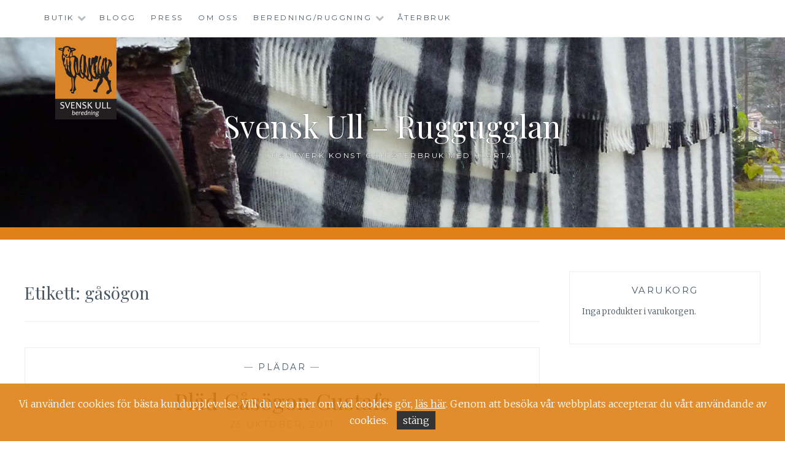

--- FILE ---
content_type: text/html; charset=UTF-8
request_url: https://svenskull.se/tag/gasogon/
body_size: 19511
content:
<!DOCTYPE html>
<html lang="sv-SE">
<head>
<meta charset="UTF-8">
<meta name="viewport" content="width=device-width, initial-scale=1">
<link rel="profile" href="http://gmpg.org/xfn/11">
<link rel="pingback" href="https://svenskull.se/xmlrpc.php">

<meta name='robots' content='index, follow, max-image-preview:large, max-snippet:-1, max-video-preview:-1' />
	<style>img:is([sizes="auto" i], [sizes^="auto," i]) { contain-intrinsic-size: 3000px 1500px }</style>
	
	<!-- This site is optimized with the Yoast SEO plugin v26.4 - https://yoast.com/wordpress/plugins/seo/ -->
	<title>gåsögon-arkiv - Svensk Ull - Ruggugglan</title>
	<link rel="canonical" href="https://svenskull.se/tag/gasogon/" />
	<meta property="og:locale" content="sv_SE" />
	<meta property="og:type" content="article" />
	<meta property="og:title" content="gåsögon-arkiv - Svensk Ull - Ruggugglan" />
	<meta property="og:url" content="https://svenskull.se/tag/gasogon/" />
	<meta property="og:site_name" content="Svensk Ull - Ruggugglan" />
	<meta name="twitter:card" content="summary_large_image" />
	<script type="application/ld+json" class="yoast-schema-graph">{"@context":"https://schema.org","@graph":[{"@type":"CollectionPage","@id":"https://svenskull.se/tag/gasogon/","url":"https://svenskull.se/tag/gasogon/","name":"gåsögon-arkiv - Svensk Ull - Ruggugglan","isPartOf":{"@id":"https://svenskull.se/#website"},"breadcrumb":{"@id":"https://svenskull.se/tag/gasogon/#breadcrumb"},"inLanguage":"sv-SE"},{"@type":"BreadcrumbList","@id":"https://svenskull.se/tag/gasogon/#breadcrumb","itemListElement":[{"@type":"ListItem","position":1,"name":"Hem","item":"https://svenskull.se/"},{"@type":"ListItem","position":2,"name":"gåsögon"}]},{"@type":"WebSite","@id":"https://svenskull.se/#website","url":"https://svenskull.se/","name":"Svensk Ull - Ruggugglan","description":"hantverk Konst och återbruk med hjärta","publisher":{"@id":"https://svenskull.se/#organization"},"potentialAction":[{"@type":"SearchAction","target":{"@type":"EntryPoint","urlTemplate":"https://svenskull.se/?s={search_term_string}"},"query-input":{"@type":"PropertyValueSpecification","valueRequired":true,"valueName":"search_term_string"}}],"inLanguage":"sv-SE"},{"@type":"Organization","@id":"https://svenskull.se/#organization","name":"Svensk Ull - Ruggugglan","url":"https://svenskull.se/","logo":{"@type":"ImageObject","inLanguage":"sv-SE","@id":"https://svenskull.se/#/schema/logo/image/","url":"https://svenskull.se/wp-content/uploads/2018/11/site-logo.png","contentUrl":"https://svenskull.se/wp-content/uploads/2018/11/site-logo.png","width":400,"height":535,"caption":"Svensk Ull - Ruggugglan"},"image":{"@id":"https://svenskull.se/#/schema/logo/image/"}}]}</script>
	<!-- / Yoast SEO plugin. -->


<link rel='dns-prefetch' href='//fonts.googleapis.com' />
<link rel="alternate" type="application/rss+xml" title="Svensk Ull - Ruggugglan &raquo; Webbflöde" href="https://svenskull.se/feed/" />
<link rel="alternate" type="application/rss+xml" title="Svensk Ull - Ruggugglan &raquo; Kommentarsflöde" href="https://svenskull.se/comments/feed/" />
<link rel="alternate" type="application/rss+xml" title="Svensk Ull - Ruggugglan &raquo; etikettflöde för gåsögon" href="https://svenskull.se/tag/gasogon/feed/" />
<script type="text/javascript">
/* <![CDATA[ */
window._wpemojiSettings = {"baseUrl":"https:\/\/s.w.org\/images\/core\/emoji\/16.0.1\/72x72\/","ext":".png","svgUrl":"https:\/\/s.w.org\/images\/core\/emoji\/16.0.1\/svg\/","svgExt":".svg","source":{"concatemoji":"https:\/\/svenskull.se\/wp-includes\/js\/wp-emoji-release.min.js?ver=6.8.3"}};
/*! This file is auto-generated */
!function(s,n){var o,i,e;function c(e){try{var t={supportTests:e,timestamp:(new Date).valueOf()};sessionStorage.setItem(o,JSON.stringify(t))}catch(e){}}function p(e,t,n){e.clearRect(0,0,e.canvas.width,e.canvas.height),e.fillText(t,0,0);var t=new Uint32Array(e.getImageData(0,0,e.canvas.width,e.canvas.height).data),a=(e.clearRect(0,0,e.canvas.width,e.canvas.height),e.fillText(n,0,0),new Uint32Array(e.getImageData(0,0,e.canvas.width,e.canvas.height).data));return t.every(function(e,t){return e===a[t]})}function u(e,t){e.clearRect(0,0,e.canvas.width,e.canvas.height),e.fillText(t,0,0);for(var n=e.getImageData(16,16,1,1),a=0;a<n.data.length;a++)if(0!==n.data[a])return!1;return!0}function f(e,t,n,a){switch(t){case"flag":return n(e,"\ud83c\udff3\ufe0f\u200d\u26a7\ufe0f","\ud83c\udff3\ufe0f\u200b\u26a7\ufe0f")?!1:!n(e,"\ud83c\udde8\ud83c\uddf6","\ud83c\udde8\u200b\ud83c\uddf6")&&!n(e,"\ud83c\udff4\udb40\udc67\udb40\udc62\udb40\udc65\udb40\udc6e\udb40\udc67\udb40\udc7f","\ud83c\udff4\u200b\udb40\udc67\u200b\udb40\udc62\u200b\udb40\udc65\u200b\udb40\udc6e\u200b\udb40\udc67\u200b\udb40\udc7f");case"emoji":return!a(e,"\ud83e\udedf")}return!1}function g(e,t,n,a){var r="undefined"!=typeof WorkerGlobalScope&&self instanceof WorkerGlobalScope?new OffscreenCanvas(300,150):s.createElement("canvas"),o=r.getContext("2d",{willReadFrequently:!0}),i=(o.textBaseline="top",o.font="600 32px Arial",{});return e.forEach(function(e){i[e]=t(o,e,n,a)}),i}function t(e){var t=s.createElement("script");t.src=e,t.defer=!0,s.head.appendChild(t)}"undefined"!=typeof Promise&&(o="wpEmojiSettingsSupports",i=["flag","emoji"],n.supports={everything:!0,everythingExceptFlag:!0},e=new Promise(function(e){s.addEventListener("DOMContentLoaded",e,{once:!0})}),new Promise(function(t){var n=function(){try{var e=JSON.parse(sessionStorage.getItem(o));if("object"==typeof e&&"number"==typeof e.timestamp&&(new Date).valueOf()<e.timestamp+604800&&"object"==typeof e.supportTests)return e.supportTests}catch(e){}return null}();if(!n){if("undefined"!=typeof Worker&&"undefined"!=typeof OffscreenCanvas&&"undefined"!=typeof URL&&URL.createObjectURL&&"undefined"!=typeof Blob)try{var e="postMessage("+g.toString()+"("+[JSON.stringify(i),f.toString(),p.toString(),u.toString()].join(",")+"));",a=new Blob([e],{type:"text/javascript"}),r=new Worker(URL.createObjectURL(a),{name:"wpTestEmojiSupports"});return void(r.onmessage=function(e){c(n=e.data),r.terminate(),t(n)})}catch(e){}c(n=g(i,f,p,u))}t(n)}).then(function(e){for(var t in e)n.supports[t]=e[t],n.supports.everything=n.supports.everything&&n.supports[t],"flag"!==t&&(n.supports.everythingExceptFlag=n.supports.everythingExceptFlag&&n.supports[t]);n.supports.everythingExceptFlag=n.supports.everythingExceptFlag&&!n.supports.flag,n.DOMReady=!1,n.readyCallback=function(){n.DOMReady=!0}}).then(function(){return e}).then(function(){var e;n.supports.everything||(n.readyCallback(),(e=n.source||{}).concatemoji?t(e.concatemoji):e.wpemoji&&e.twemoji&&(t(e.twemoji),t(e.wpemoji)))}))}((window,document),window._wpemojiSettings);
/* ]]> */
</script>
<link rel='stylesheet' id='sbi_styles-css' href='https://svenskull.se/wp-content/plugins/instagram-feed/css/sbi-styles.min.css?ver=6.10.0' type='text/css' media='all' />
<style id='wp-emoji-styles-inline-css' type='text/css'>

	img.wp-smiley, img.emoji {
		display: inline !important;
		border: none !important;
		box-shadow: none !important;
		height: 1em !important;
		width: 1em !important;
		margin: 0 0.07em !important;
		vertical-align: -0.1em !important;
		background: none !important;
		padding: 0 !important;
	}
</style>
<link rel='stylesheet' id='wp-block-library-css' href='https://svenskull.se/wp-includes/css/dist/block-library/style.min.css?ver=6.8.3' type='text/css' media='all' />
<style id='classic-theme-styles-inline-css' type='text/css'>
/*! This file is auto-generated */
.wp-block-button__link{color:#fff;background-color:#32373c;border-radius:9999px;box-shadow:none;text-decoration:none;padding:calc(.667em + 2px) calc(1.333em + 2px);font-size:1.125em}.wp-block-file__button{background:#32373c;color:#fff;text-decoration:none}
</style>
<style id='global-styles-inline-css' type='text/css'>
:root{--wp--preset--aspect-ratio--square: 1;--wp--preset--aspect-ratio--4-3: 4/3;--wp--preset--aspect-ratio--3-4: 3/4;--wp--preset--aspect-ratio--3-2: 3/2;--wp--preset--aspect-ratio--2-3: 2/3;--wp--preset--aspect-ratio--16-9: 16/9;--wp--preset--aspect-ratio--9-16: 9/16;--wp--preset--color--black: #000000;--wp--preset--color--cyan-bluish-gray: #abb8c3;--wp--preset--color--white: #ffffff;--wp--preset--color--pale-pink: #f78da7;--wp--preset--color--vivid-red: #cf2e2e;--wp--preset--color--luminous-vivid-orange: #ff6900;--wp--preset--color--luminous-vivid-amber: #fcb900;--wp--preset--color--light-green-cyan: #7bdcb5;--wp--preset--color--vivid-green-cyan: #00d084;--wp--preset--color--pale-cyan-blue: #8ed1fc;--wp--preset--color--vivid-cyan-blue: #0693e3;--wp--preset--color--vivid-purple: #9b51e0;--wp--preset--gradient--vivid-cyan-blue-to-vivid-purple: linear-gradient(135deg,rgba(6,147,227,1) 0%,rgb(155,81,224) 100%);--wp--preset--gradient--light-green-cyan-to-vivid-green-cyan: linear-gradient(135deg,rgb(122,220,180) 0%,rgb(0,208,130) 100%);--wp--preset--gradient--luminous-vivid-amber-to-luminous-vivid-orange: linear-gradient(135deg,rgba(252,185,0,1) 0%,rgba(255,105,0,1) 100%);--wp--preset--gradient--luminous-vivid-orange-to-vivid-red: linear-gradient(135deg,rgba(255,105,0,1) 0%,rgb(207,46,46) 100%);--wp--preset--gradient--very-light-gray-to-cyan-bluish-gray: linear-gradient(135deg,rgb(238,238,238) 0%,rgb(169,184,195) 100%);--wp--preset--gradient--cool-to-warm-spectrum: linear-gradient(135deg,rgb(74,234,220) 0%,rgb(151,120,209) 20%,rgb(207,42,186) 40%,rgb(238,44,130) 60%,rgb(251,105,98) 80%,rgb(254,248,76) 100%);--wp--preset--gradient--blush-light-purple: linear-gradient(135deg,rgb(255,206,236) 0%,rgb(152,150,240) 100%);--wp--preset--gradient--blush-bordeaux: linear-gradient(135deg,rgb(254,205,165) 0%,rgb(254,45,45) 50%,rgb(107,0,62) 100%);--wp--preset--gradient--luminous-dusk: linear-gradient(135deg,rgb(255,203,112) 0%,rgb(199,81,192) 50%,rgb(65,88,208) 100%);--wp--preset--gradient--pale-ocean: linear-gradient(135deg,rgb(255,245,203) 0%,rgb(182,227,212) 50%,rgb(51,167,181) 100%);--wp--preset--gradient--electric-grass: linear-gradient(135deg,rgb(202,248,128) 0%,rgb(113,206,126) 100%);--wp--preset--gradient--midnight: linear-gradient(135deg,rgb(2,3,129) 0%,rgb(40,116,252) 100%);--wp--preset--font-size--small: 13px;--wp--preset--font-size--medium: 20px;--wp--preset--font-size--large: 36px;--wp--preset--font-size--x-large: 42px;--wp--preset--spacing--20: 0.44rem;--wp--preset--spacing--30: 0.67rem;--wp--preset--spacing--40: 1rem;--wp--preset--spacing--50: 1.5rem;--wp--preset--spacing--60: 2.25rem;--wp--preset--spacing--70: 3.38rem;--wp--preset--spacing--80: 5.06rem;--wp--preset--shadow--natural: 6px 6px 9px rgba(0, 0, 0, 0.2);--wp--preset--shadow--deep: 12px 12px 50px rgba(0, 0, 0, 0.4);--wp--preset--shadow--sharp: 6px 6px 0px rgba(0, 0, 0, 0.2);--wp--preset--shadow--outlined: 6px 6px 0px -3px rgba(255, 255, 255, 1), 6px 6px rgba(0, 0, 0, 1);--wp--preset--shadow--crisp: 6px 6px 0px rgba(0, 0, 0, 1);}:where(.is-layout-flex){gap: 0.5em;}:where(.is-layout-grid){gap: 0.5em;}body .is-layout-flex{display: flex;}.is-layout-flex{flex-wrap: wrap;align-items: center;}.is-layout-flex > :is(*, div){margin: 0;}body .is-layout-grid{display: grid;}.is-layout-grid > :is(*, div){margin: 0;}:where(.wp-block-columns.is-layout-flex){gap: 2em;}:where(.wp-block-columns.is-layout-grid){gap: 2em;}:where(.wp-block-post-template.is-layout-flex){gap: 1.25em;}:where(.wp-block-post-template.is-layout-grid){gap: 1.25em;}.has-black-color{color: var(--wp--preset--color--black) !important;}.has-cyan-bluish-gray-color{color: var(--wp--preset--color--cyan-bluish-gray) !important;}.has-white-color{color: var(--wp--preset--color--white) !important;}.has-pale-pink-color{color: var(--wp--preset--color--pale-pink) !important;}.has-vivid-red-color{color: var(--wp--preset--color--vivid-red) !important;}.has-luminous-vivid-orange-color{color: var(--wp--preset--color--luminous-vivid-orange) !important;}.has-luminous-vivid-amber-color{color: var(--wp--preset--color--luminous-vivid-amber) !important;}.has-light-green-cyan-color{color: var(--wp--preset--color--light-green-cyan) !important;}.has-vivid-green-cyan-color{color: var(--wp--preset--color--vivid-green-cyan) !important;}.has-pale-cyan-blue-color{color: var(--wp--preset--color--pale-cyan-blue) !important;}.has-vivid-cyan-blue-color{color: var(--wp--preset--color--vivid-cyan-blue) !important;}.has-vivid-purple-color{color: var(--wp--preset--color--vivid-purple) !important;}.has-black-background-color{background-color: var(--wp--preset--color--black) !important;}.has-cyan-bluish-gray-background-color{background-color: var(--wp--preset--color--cyan-bluish-gray) !important;}.has-white-background-color{background-color: var(--wp--preset--color--white) !important;}.has-pale-pink-background-color{background-color: var(--wp--preset--color--pale-pink) !important;}.has-vivid-red-background-color{background-color: var(--wp--preset--color--vivid-red) !important;}.has-luminous-vivid-orange-background-color{background-color: var(--wp--preset--color--luminous-vivid-orange) !important;}.has-luminous-vivid-amber-background-color{background-color: var(--wp--preset--color--luminous-vivid-amber) !important;}.has-light-green-cyan-background-color{background-color: var(--wp--preset--color--light-green-cyan) !important;}.has-vivid-green-cyan-background-color{background-color: var(--wp--preset--color--vivid-green-cyan) !important;}.has-pale-cyan-blue-background-color{background-color: var(--wp--preset--color--pale-cyan-blue) !important;}.has-vivid-cyan-blue-background-color{background-color: var(--wp--preset--color--vivid-cyan-blue) !important;}.has-vivid-purple-background-color{background-color: var(--wp--preset--color--vivid-purple) !important;}.has-black-border-color{border-color: var(--wp--preset--color--black) !important;}.has-cyan-bluish-gray-border-color{border-color: var(--wp--preset--color--cyan-bluish-gray) !important;}.has-white-border-color{border-color: var(--wp--preset--color--white) !important;}.has-pale-pink-border-color{border-color: var(--wp--preset--color--pale-pink) !important;}.has-vivid-red-border-color{border-color: var(--wp--preset--color--vivid-red) !important;}.has-luminous-vivid-orange-border-color{border-color: var(--wp--preset--color--luminous-vivid-orange) !important;}.has-luminous-vivid-amber-border-color{border-color: var(--wp--preset--color--luminous-vivid-amber) !important;}.has-light-green-cyan-border-color{border-color: var(--wp--preset--color--light-green-cyan) !important;}.has-vivid-green-cyan-border-color{border-color: var(--wp--preset--color--vivid-green-cyan) !important;}.has-pale-cyan-blue-border-color{border-color: var(--wp--preset--color--pale-cyan-blue) !important;}.has-vivid-cyan-blue-border-color{border-color: var(--wp--preset--color--vivid-cyan-blue) !important;}.has-vivid-purple-border-color{border-color: var(--wp--preset--color--vivid-purple) !important;}.has-vivid-cyan-blue-to-vivid-purple-gradient-background{background: var(--wp--preset--gradient--vivid-cyan-blue-to-vivid-purple) !important;}.has-light-green-cyan-to-vivid-green-cyan-gradient-background{background: var(--wp--preset--gradient--light-green-cyan-to-vivid-green-cyan) !important;}.has-luminous-vivid-amber-to-luminous-vivid-orange-gradient-background{background: var(--wp--preset--gradient--luminous-vivid-amber-to-luminous-vivid-orange) !important;}.has-luminous-vivid-orange-to-vivid-red-gradient-background{background: var(--wp--preset--gradient--luminous-vivid-orange-to-vivid-red) !important;}.has-very-light-gray-to-cyan-bluish-gray-gradient-background{background: var(--wp--preset--gradient--very-light-gray-to-cyan-bluish-gray) !important;}.has-cool-to-warm-spectrum-gradient-background{background: var(--wp--preset--gradient--cool-to-warm-spectrum) !important;}.has-blush-light-purple-gradient-background{background: var(--wp--preset--gradient--blush-light-purple) !important;}.has-blush-bordeaux-gradient-background{background: var(--wp--preset--gradient--blush-bordeaux) !important;}.has-luminous-dusk-gradient-background{background: var(--wp--preset--gradient--luminous-dusk) !important;}.has-pale-ocean-gradient-background{background: var(--wp--preset--gradient--pale-ocean) !important;}.has-electric-grass-gradient-background{background: var(--wp--preset--gradient--electric-grass) !important;}.has-midnight-gradient-background{background: var(--wp--preset--gradient--midnight) !important;}.has-small-font-size{font-size: var(--wp--preset--font-size--small) !important;}.has-medium-font-size{font-size: var(--wp--preset--font-size--medium) !important;}.has-large-font-size{font-size: var(--wp--preset--font-size--large) !important;}.has-x-large-font-size{font-size: var(--wp--preset--font-size--x-large) !important;}
:where(.wp-block-post-template.is-layout-flex){gap: 1.25em;}:where(.wp-block-post-template.is-layout-grid){gap: 1.25em;}
:where(.wp-block-columns.is-layout-flex){gap: 2em;}:where(.wp-block-columns.is-layout-grid){gap: 2em;}
:root :where(.wp-block-pullquote){font-size: 1.5em;line-height: 1.6;}
</style>
<link rel='stylesheet' id='woocommerce-layout-css' href='https://svenskull.se/wp-content/plugins/woocommerce/assets/css/woocommerce-layout.css?ver=10.4.3' type='text/css' media='all' />
<link rel='stylesheet' id='woocommerce-smallscreen-css' href='https://svenskull.se/wp-content/plugins/woocommerce/assets/css/woocommerce-smallscreen.css?ver=10.4.3' type='text/css' media='only screen and (max-width: 768px)' />
<link rel='stylesheet' id='woocommerce-general-css' href='https://svenskull.se/wp-content/plugins/woocommerce/assets/css/woocommerce.css?ver=10.4.3' type='text/css' media='all' />
<style id='woocommerce-inline-inline-css' type='text/css'>
.woocommerce form .form-row .required { visibility: visible; }
</style>
<link rel='stylesheet' id='anissa-style-css' href='https://svenskull.se/wp-content/themes/anissa/style.css?ver=6.8.3' type='text/css' media='all' />
<link rel='stylesheet' id='anissa-child-style-css' href='https://svenskull.se/wp-content/themes/anissa-child/style.css?ver=1.0.0' type='text/css' media='all' />
<link rel='stylesheet' id='anissa-fonts-css' href='https://fonts.googleapis.com/css?family=Playfair+Display%3A400%2C700%7CMontserrat%3A400%2C700%7CMerriweather%3A400%2C300%2C700&#038;subset=latin%2Clatin-ext' type='text/css' media='all' />
<link rel='stylesheet' id='anissa-fontawesome-css' href='https://svenskull.se/wp-content/themes/anissa/fonts/font-awesome.css?ver=4.3.0' type='text/css' media='all' />
<script type="text/javascript" src="https://svenskull.se/wp-includes/js/jquery/jquery.min.js?ver=3.7.1" id="jquery-core-js"></script>
<script type="text/javascript" src="https://svenskull.se/wp-includes/js/jquery/jquery-migrate.min.js?ver=3.4.1" id="jquery-migrate-js"></script>
<script type="text/javascript" src="https://svenskull.se/wp-content/plugins/woocommerce/assets/js/jquery-blockui/jquery.blockUI.min.js?ver=2.7.0-wc.10.4.3" id="wc-jquery-blockui-js" defer="defer" data-wp-strategy="defer"></script>
<script type="text/javascript" id="wc-add-to-cart-js-extra">
/* <![CDATA[ */
var wc_add_to_cart_params = {"ajax_url":"\/wp-admin\/admin-ajax.php","wc_ajax_url":"\/?wc-ajax=%%endpoint%%","i18n_view_cart":"Visa varukorg","cart_url":"https:\/\/svenskull.se\/varukorg\/","is_cart":"","cart_redirect_after_add":"no"};
/* ]]> */
</script>
<script type="text/javascript" src="https://svenskull.se/wp-content/plugins/woocommerce/assets/js/frontend/add-to-cart.min.js?ver=10.4.3" id="wc-add-to-cart-js" defer="defer" data-wp-strategy="defer"></script>
<script type="text/javascript" src="https://svenskull.se/wp-content/plugins/woocommerce/assets/js/js-cookie/js.cookie.min.js?ver=2.1.4-wc.10.4.3" id="wc-js-cookie-js" defer="defer" data-wp-strategy="defer"></script>
<script type="text/javascript" id="woocommerce-js-extra">
/* <![CDATA[ */
var woocommerce_params = {"ajax_url":"\/wp-admin\/admin-ajax.php","wc_ajax_url":"\/?wc-ajax=%%endpoint%%","i18n_password_show":"Visa l\u00f6senord","i18n_password_hide":"D\u00f6lj l\u00f6senord"};
/* ]]> */
</script>
<script type="text/javascript" src="https://svenskull.se/wp-content/plugins/woocommerce/assets/js/frontend/woocommerce.min.js?ver=10.4.3" id="woocommerce-js" defer="defer" data-wp-strategy="defer"></script>
<link rel="https://api.w.org/" href="https://svenskull.se/wp-json/" /><link rel="alternate" title="JSON" type="application/json" href="https://svenskull.se/wp-json/wp/v2/tags/60" /><link rel="EditURI" type="application/rsd+xml" title="RSD" href="https://svenskull.se/xmlrpc.php?rsd" />
<meta name="generator" content="WordPress 6.8.3" />
<meta name="generator" content="WooCommerce 10.4.3" />

<!-- This website runs the Product Feed PRO for WooCommerce by AdTribes.io plugin - version woocommercesea_option_installed_version -->
	<link rel="apple-touch-icon" sizes="180x180" href="/apple-touch-icon.png">
	<link rel="icon" type="image/png" sizes="32x32" href="/favicon-32x32.png">
	<link rel="icon" type="image/png" sizes="16x16" href="/favicon-16x16.png">
	<link rel="manifest" href="/site.webmanifest">
	<link rel="mask-icon" href="/safari-pinned-tab.svg" color="#5bbad5">
	<meta name="msapplication-TileColor" content="#de8117">
	<meta name="theme-color" content="#de8117">
	<!-- Facebook Pixel Code -->
	<script>
	!function(f,b,e,v,n,t,s)
	{if(f.fbq)return;n=f.fbq=function(){n.callMethod?
	n.callMethod.apply(n,arguments):n.queue.push(arguments)};
	if(!f._fbq)f._fbq=n;n.push=n;n.loaded=!0;n.version='2.0';
	n.queue=[];t=b.createElement(e);t.async=!0;
	t.src=v;s=b.getElementsByTagName(e)[0];
	s.parentNode.insertBefore(t,s)}(window, document,'script',
	'https://connect.facebook.net/en_US/fbevents.js');
	fbq('init', '2138775843040962');
	fbq('track', 'PageView');
	</script>
	<noscript><img height="1" width="1" style="display:none" src="https://www.facebook.com/tr?id=2138775843040962&ev=PageView&noscript=1"/></noscript>
	<!-- End Facebook Pixel Code -->
		<noscript><style>.woocommerce-product-gallery{ opacity: 1 !important; }</style></noscript>
	
		<style type="text/css" id="custom-header-image">
			.site-branding:before {
				background-image: url( https://www.svenskull.se/wp-content/uploads/2018/09/temp-7.jpg);
				background-position: center;
				background-repeat: no-repeat;
				background-size: cover;
				content: "";
				display: block;
				position: absolute;
				top: 0;
				left: 0;
				width: 100%;
				height: 100%;
				z-index:-1;
			}
		</style>
	<link rel="icon" href="https://svenskull.se/wp-content/uploads/2025/02/cropped-Svensk-Ull-med-fa╠erg-ny-logotyp-utan-ram-scaled-1-32x32.jpg" sizes="32x32" />
<link rel="icon" href="https://svenskull.se/wp-content/uploads/2025/02/cropped-Svensk-Ull-med-fa╠erg-ny-logotyp-utan-ram-scaled-1-192x192.jpg" sizes="192x192" />
<link rel="apple-touch-icon" href="https://svenskull.se/wp-content/uploads/2025/02/cropped-Svensk-Ull-med-fa╠erg-ny-logotyp-utan-ram-scaled-1-180x180.jpg" />
<meta name="msapplication-TileImage" content="https://svenskull.se/wp-content/uploads/2025/02/cropped-Svensk-Ull-med-fa╠erg-ny-logotyp-utan-ram-scaled-1-270x270.jpg" />
</head>

<body class="archive tag tag-gasogon tag-60 wp-custom-logo wp-theme-anissa wp-child-theme-anissa-child theme-anissa woocommerce-no-js">

<div id="page" class="hfeed site">
	<a class="skip-link screen-reader-text" href="#content">Hoppa till innehåll</a>

	<header id="masthead" class="site-header" role="banner">
		<nav id="site-navigation" class="main-navigation clear" role="navigation">
			<button class="menu-toggle" aria-controls="primary-menu" aria-expanded="false">Meny</button>
			<div class="menu-top-container"><ul id="primary-menu" class="menu"><li id="menu-item-2704" class="menu-item menu-item-type-post_type menu-item-object-page menu-item-home menu-item-has-children menu-item-2704"><a href="https://svenskull.se/">Butik</a>
<ul class="sub-menu">
	<li id="menu-item-2934" class="menu-item menu-item-type-taxonomy menu-item-object-product_cat menu-item-2934"><a href="https://svenskull.se/produkt-kategori/garn-mohair-boucle-svenskt-ullgarn/">Garn</a></li>
	<li id="menu-item-2933" class="menu-item menu-item-type-taxonomy menu-item-object-product_cat menu-item-2933"><a href="https://svenskull.se/produkt-kategori/presenter-lokalt-hantverk-av-svensk-ull/">Hantverk &amp; presenter</a></li>
	<li id="menu-item-2935" class="menu-item menu-item-type-taxonomy menu-item-object-product_cat menu-item-2935"><a href="https://svenskull.se/produkt-kategori/kardborrar-och-borstar/">Kardborrar &amp; borstar</a></li>
	<li id="menu-item-2936" class="menu-item menu-item-type-taxonomy menu-item-object-product_cat menu-item-2936"><a href="https://svenskull.se/produkt-kategori/ull-skinn-och-pals-fran-svenska-djur/">Svensk ull &amp; päls</a></li>
</ul>
</li>
<li id="menu-item-2279" class="menu-item menu-item-type-taxonomy menu-item-object-category menu-item-2279"><a href="https://svenskull.se/category/blogg/">Blogg</a></li>
<li id="menu-item-2111" class="menu-item menu-item-type-post_type menu-item-object-page menu-item-2111"><a href="https://svenskull.se/nyheter/">Press</a></li>
<li id="menu-item-1578" class="menu-item menu-item-type-post_type menu-item-object-page menu-item-1578"><a href="https://svenskull.se/om-svenskull/" title="Om">Om oss</a></li>
<li id="menu-item-2724" class="menu-item menu-item-type-post_type menu-item-object-page menu-item-has-children menu-item-2724"><a href="https://svenskull.se/beredning-tips-och-rad/">Beredning/Ruggning</a>
<ul class="sub-menu">
	<li id="menu-item-2728" class="menu-item menu-item-type-post_type menu-item-object-page menu-item-2728"><a href="https://svenskull.se/beredning-tips-och-rad/frakt-och-paketering/">Frakt och paketering</a></li>
	<li id="menu-item-2727" class="menu-item menu-item-type-post_type menu-item-object-page menu-item-2727"><a href="https://svenskull.se/beredning-tips-och-rad/checklista/">Checklista</a></li>
	<li id="menu-item-2730" class="menu-item menu-item-type-post_type menu-item-object-page menu-item-2730"><a href="https://svenskull.se/tips-och-rad-2/">Varsågod -Inspiration och fritt material</a></li>
</ul>
</li>
<li id="menu-item-3469" class="menu-item menu-item-type-post_type menu-item-object-page menu-item-3469"><a href="https://svenskull.se/aterbruk-en-remake-av-klader/">Återbruk</a></li>
</ul></div>
					</nav><!-- #site-navigation -->

		<div class="site-branding"><a href="https://svenskull.se/" class="custom-logo-link" rel="home"><img width="400" height="535" src="https://svenskull.se/wp-content/uploads/2018/11/site-logo.png" class="custom-logo" alt="Svensk Ull &#8211; Ruggugglan" decoding="async" fetchpriority="high" srcset="https://svenskull.se/wp-content/uploads/2018/11/site-logo.png 400w, https://svenskull.se/wp-content/uploads/2018/11/site-logo-224x300.png 224w" sizes="(max-width: 400px) 100vw, 400px" /></a>						<h1 class="site-title"><a href="https://svenskull.se/" rel="home">Svensk Ull &#8211; Ruggugglan</a></h1>
			<h2 class="site-description">hantverk Konst och återbruk med hjärta</h2>
		</div><!-- .site-branding -->
	</header><!-- #masthead -->

	<div id="content" class="site-content">
	<div class="wrap clear">
	
<div id="primary" class="content-area">
  <main id="main" class="site-main" role="main">
        <header class="page-header">
      <h1 class="page-title">Etikett: <span>gåsögon</span></h1>    </header>
    <!-- .page-header -->
    
            
<article id="post-796" class="post-796 post type-post status-publish format-standard hentry category-pladar-2 tag-blanket tag-gasogon tag-vavning">
<div class="entry-cat">
			&mdash; <a href="https://svenskull.se/category/pladar-2/" rel="category tag">plädar</a> &mdash;
		</div><!-- .entry-cat -->
	<header class="entry-header">
		<h1 class="entry-title"><a href="https://svenskull.se/plad-gasogon-gustafs/" rel="bookmark">Pläd Gåsögon Gustafs</a></h1>	<div class="entry-datetop">
			<a href="https://svenskull.se/plad-gasogon-gustafs/" title="Pläd Gåsögon Gustafs">25 oktober, 2011</a>
		</div><!-- .entry-datetop -->
			</header><!-- .entry-header -->

	<div class="entry-summary">
		<p>Fluffiga och fina blev plädarna från Gustafs som Ulla sänt oss! (40005)</p>
	</div><!-- .entry-excerpt -->

</article><!-- #post-## -->
        
<article id="post-611" class="post-611 post type-post status-publish format-standard hentry category-pladar-2 tag-gasoga tag-gasogon tag-plad tag-pledd">
<div class="entry-cat">
			&mdash; <a href="https://svenskull.se/category/pladar-2/" rel="category tag">plädar</a> &mdash;
		</div><!-- .entry-cat -->
	<header class="entry-header">
		<h1 class="entry-title"><a href="https://svenskull.se/skolavslutning-med-picknicplad-i-rutor/" rel="bookmark">Skolavslutning med picknicpläd i rutor</a></h1>	<div class="entry-datetop">
			<a href="https://svenskull.se/skolavslutning-med-picknicplad-i-rutor/" title="Skolavslutning med picknicpläd i rutor">15 juni, 2011</a>
		</div><!-- .entry-datetop -->
			</header><!-- .entry-header -->

	<div class="entry-summary">
		<p>            Sommarlovspicknik i det gröna. May-Britt i Vallentuna har flera plädar att sitta på. Hela släkten ryms då det blir fest i storstaden Stockholm.(30210)</p>
	</div><!-- .entry-excerpt -->

</article><!-- #post-## -->
        
<article id="post-405" class="post-405 post type-post status-publish format-standard hentry category-pladar-2 tag-gasogon tag-plad tag-vava">
<div class="entry-cat">
			&mdash; <a href="https://svenskull.se/category/pladar-2/" rel="category tag">plädar</a> &mdash;
		</div><!-- .entry-cat -->
	<header class="entry-header">
		<h1 class="entry-title"><a href="https://svenskull.se/ingen-gas-sa-langt-ogat-kan-se/" rel="bookmark">Ingen gås så långt ögat kan se</a></h1>	<div class="entry-datetop">
			<a href="https://svenskull.se/ingen-gas-sa-langt-ogat-kan-se/" title="Ingen gås så långt ögat kan se">4 maj, 2011</a>
		</div><!-- .entry-datetop -->
			</header><!-- .entry-header -->

	<div class="entry-summary">
		<p>&#8230;däremot gåsögon i mängder! Pläden tillhör Maria på Väddö i Roslagen, 10 mil norr om Stockholm.  (30162)</p>
	</div><!-- .entry-excerpt -->

</article><!-- #post-## -->
              </main>
  <!-- #main --> 
</div>
<!-- #primary -->


<div id="secondary" class="widget-area sidebar" role="complementary">
  <aside id="woocommerce_widget_cart-2" class="widget woocommerce widget_shopping_cart"><h1 class="widget-title">Varukorg</h1><div class="widget_shopping_cart_content"></div></aside></div>
<!-- #secondary --></div>
<!-- #content -->
</div>
<!-- .wrap  -->
<footer id="colophon" class="site-footer wrap" role="contentinfo">
    <div class="footer-widgets clear">
    <div class="widget-area">
            <aside id="text-12" class="widget widget_text"><h1 class="widget-title">Följ oss på Instagram</h1>			<div class="textwidget">
<div id="sb_instagram"  class="sbi sbi_mob_col_1 sbi_tab_col_2 sbi_col_4 sbi_width_resp" style="padding-bottom: 10px;"	 data-feedid="*1"  data-res="auto" data-cols="4" data-colsmobile="1" data-colstablet="2" data-num="20" data-nummobile="20" data-item-padding="5"	 data-shortcode-atts="{&quot;feed&quot;:&quot;1&quot;}"  data-postid="" data-locatornonce="09d00667d0" data-imageaspectratio="1:1" data-sbi-flags="favorLocal">
	<div class="sb_instagram_header  sbi_medium sbi_no_avatar"   >
	<a class="sbi_header_link" target="_blank"
	   rel="nofollow noopener" href="https://www.instagram.com/svenskull/" title="@svenskull">
		<div class="sbi_header_text sbi_no_bio">
			<div class="sbi_header_img">
				
									<div class="sbi_header_hashtag_icon"  ><svg class="sbi_new_logo fa-instagram fa-w-14" aria-hidden="true" data-fa-processed="" aria-label="Instagram" data-prefix="fab" data-icon="instagram" role="img" viewBox="0 0 448 512">
                    <path fill="currentColor" d="M224.1 141c-63.6 0-114.9 51.3-114.9 114.9s51.3 114.9 114.9 114.9S339 319.5 339 255.9 287.7 141 224.1 141zm0 189.6c-41.1 0-74.7-33.5-74.7-74.7s33.5-74.7 74.7-74.7 74.7 33.5 74.7 74.7-33.6 74.7-74.7 74.7zm146.4-194.3c0 14.9-12 26.8-26.8 26.8-14.9 0-26.8-12-26.8-26.8s12-26.8 26.8-26.8 26.8 12 26.8 26.8zm76.1 27.2c-1.7-35.9-9.9-67.7-36.2-93.9-26.2-26.2-58-34.4-93.9-36.2-37-2.1-147.9-2.1-184.9 0-35.8 1.7-67.6 9.9-93.9 36.1s-34.4 58-36.2 93.9c-2.1 37-2.1 147.9 0 184.9 1.7 35.9 9.9 67.7 36.2 93.9s58 34.4 93.9 36.2c37 2.1 147.9 2.1 184.9 0 35.9-1.7 67.7-9.9 93.9-36.2 26.2-26.2 34.4-58 36.2-93.9 2.1-37 2.1-147.8 0-184.8zM398.8 388c-7.8 19.6-22.9 34.7-42.6 42.6-29.5 11.7-99.5 9-132.1 9s-102.7 2.6-132.1-9c-19.6-7.8-34.7-22.9-42.6-42.6-11.7-29.5-9-99.5-9-132.1s-2.6-102.7 9-132.1c7.8-19.6 22.9-34.7 42.6-42.6 29.5-11.7 99.5-9 132.1-9s102.7-2.6 132.1 9c19.6 7.8 34.7 22.9 42.6 42.6 11.7 29.5 9 99.5 9 132.1s2.7 102.7-9 132.1z"></path>
                </svg></div>
							</div>

			<div class="sbi_feedtheme_header_text">
				<h3>svenskull</h3>
							</div>
		</div>
	</a>
</div>

	<div id="sbi_images"  style="gap: 10px;">
		<div class="sbi_item sbi_type_image sbi_new sbi_transition"
	id="sbi_17861852853225627" data-date="1732614219">
	<div class="sbi_photo_wrap">
		<a class="sbi_photo" href="https://www.instagram.com/p/DC1HmbRIOfw/" target="_blank" rel="noopener nofollow"
			data-full-res="https://scontent-hel3-1.cdninstagram.com/v/t51.75761-15/468094852_18469070173062050_7432443144253468823_n.jpg?_nc_cat=102&#038;ccb=1-7&#038;_nc_sid=18de74&#038;_nc_ohc=DVtnJKj0fsEQ7kNvgHuyh3A&#038;_nc_zt=23&#038;_nc_ht=scontent-hel3-1.cdninstagram.com&#038;edm=ANo9K5cEAAAA&#038;_nc_gid=A3Aq66MdPwcSdspOl2wDX6J&#038;oh=00_AYDdwG8gJapx0gK9DbGDse26LuAUsNxiE1humvXbb8xCvw&#038;oe=67561EC7"
			data-img-src-set="{&quot;d&quot;:&quot;https:\/\/scontent-hel3-1.cdninstagram.com\/v\/t51.75761-15\/468094852_18469070173062050_7432443144253468823_n.jpg?_nc_cat=102&amp;ccb=1-7&amp;_nc_sid=18de74&amp;_nc_ohc=DVtnJKj0fsEQ7kNvgHuyh3A&amp;_nc_zt=23&amp;_nc_ht=scontent-hel3-1.cdninstagram.com&amp;edm=ANo9K5cEAAAA&amp;_nc_gid=A3Aq66MdPwcSdspOl2wDX6J&amp;oh=00_AYDdwG8gJapx0gK9DbGDse26LuAUsNxiE1humvXbb8xCvw&amp;oe=67561EC7&quot;,&quot;150&quot;:&quot;https:\/\/scontent-hel3-1.cdninstagram.com\/v\/t51.75761-15\/468094852_18469070173062050_7432443144253468823_n.jpg?_nc_cat=102&amp;ccb=1-7&amp;_nc_sid=18de74&amp;_nc_ohc=DVtnJKj0fsEQ7kNvgHuyh3A&amp;_nc_zt=23&amp;_nc_ht=scontent-hel3-1.cdninstagram.com&amp;edm=ANo9K5cEAAAA&amp;_nc_gid=A3Aq66MdPwcSdspOl2wDX6J&amp;oh=00_AYDdwG8gJapx0gK9DbGDse26LuAUsNxiE1humvXbb8xCvw&amp;oe=67561EC7&quot;,&quot;320&quot;:&quot;https:\/\/scontent-hel3-1.cdninstagram.com\/v\/t51.75761-15\/468094852_18469070173062050_7432443144253468823_n.jpg?_nc_cat=102&amp;ccb=1-7&amp;_nc_sid=18de74&amp;_nc_ohc=DVtnJKj0fsEQ7kNvgHuyh3A&amp;_nc_zt=23&amp;_nc_ht=scontent-hel3-1.cdninstagram.com&amp;edm=ANo9K5cEAAAA&amp;_nc_gid=A3Aq66MdPwcSdspOl2wDX6J&amp;oh=00_AYDdwG8gJapx0gK9DbGDse26LuAUsNxiE1humvXbb8xCvw&amp;oe=67561EC7&quot;,&quot;640&quot;:&quot;https:\/\/scontent-hel3-1.cdninstagram.com\/v\/t51.75761-15\/468094852_18469070173062050_7432443144253468823_n.jpg?_nc_cat=102&amp;ccb=1-7&amp;_nc_sid=18de74&amp;_nc_ohc=DVtnJKj0fsEQ7kNvgHuyh3A&amp;_nc_zt=23&amp;_nc_ht=scontent-hel3-1.cdninstagram.com&amp;edm=ANo9K5cEAAAA&amp;_nc_gid=A3Aq66MdPwcSdspOl2wDX6J&amp;oh=00_AYDdwG8gJapx0gK9DbGDse26LuAUsNxiE1humvXbb8xCvw&amp;oe=67561EC7&quot;}">
			<span class="sbi-screenreader">Härliga garner i väntan på varpning hemma hos Lovi</span>
									<img decoding="async" src="https://svenskull.se/wp-content/plugins/instagram-feed/img/placeholder.png" alt="Härliga garner i väntan på varpning hemma hos Lovisa under julhelgen😊

#mohairgarn #pläd #vävning" aria-hidden="true">
		</a>
	</div>
</div><div class="sbi_item sbi_type_image sbi_new sbi_transition"
	id="sbi_18026740217494315" data-date="1717055671">
	<div class="sbi_photo_wrap">
		<a class="sbi_photo" href="https://www.instagram.com/p/C7lcBcfKLrl/" target="_blank" rel="noopener nofollow"
			data-full-res="https://scontent-hel3-1.cdninstagram.com/v/t39.30808-6/445782728_964650945671142_8491345419298348427_n.jpg?_nc_cat=109&#038;ccb=1-7&#038;_nc_sid=18de74&#038;_nc_ohc=5PULt-Aw_TUQ7kNvgHiU6H_&#038;_nc_zt=23&#038;_nc_ht=scontent-hel3-1.cdninstagram.com&#038;edm=ANo9K5cEAAAA&#038;_nc_gid=A3Aq66MdPwcSdspOl2wDX6J&#038;oh=00_AYC2_FeIYJzSKH11DBlf6ReuCmJxsP63SiPqo4NA8aHgkw&#038;oe=67562BB7"
			data-img-src-set="{&quot;d&quot;:&quot;https:\/\/scontent-hel3-1.cdninstagram.com\/v\/t39.30808-6\/445782728_964650945671142_8491345419298348427_n.jpg?_nc_cat=109&amp;ccb=1-7&amp;_nc_sid=18de74&amp;_nc_ohc=5PULt-Aw_TUQ7kNvgHiU6H_&amp;_nc_zt=23&amp;_nc_ht=scontent-hel3-1.cdninstagram.com&amp;edm=ANo9K5cEAAAA&amp;_nc_gid=A3Aq66MdPwcSdspOl2wDX6J&amp;oh=00_AYC2_FeIYJzSKH11DBlf6ReuCmJxsP63SiPqo4NA8aHgkw&amp;oe=67562BB7&quot;,&quot;150&quot;:&quot;https:\/\/scontent-hel3-1.cdninstagram.com\/v\/t39.30808-6\/445782728_964650945671142_8491345419298348427_n.jpg?_nc_cat=109&amp;ccb=1-7&amp;_nc_sid=18de74&amp;_nc_ohc=5PULt-Aw_TUQ7kNvgHiU6H_&amp;_nc_zt=23&amp;_nc_ht=scontent-hel3-1.cdninstagram.com&amp;edm=ANo9K5cEAAAA&amp;_nc_gid=A3Aq66MdPwcSdspOl2wDX6J&amp;oh=00_AYC2_FeIYJzSKH11DBlf6ReuCmJxsP63SiPqo4NA8aHgkw&amp;oe=67562BB7&quot;,&quot;320&quot;:&quot;https:\/\/scontent-hel3-1.cdninstagram.com\/v\/t39.30808-6\/445782728_964650945671142_8491345419298348427_n.jpg?_nc_cat=109&amp;ccb=1-7&amp;_nc_sid=18de74&amp;_nc_ohc=5PULt-Aw_TUQ7kNvgHiU6H_&amp;_nc_zt=23&amp;_nc_ht=scontent-hel3-1.cdninstagram.com&amp;edm=ANo9K5cEAAAA&amp;_nc_gid=A3Aq66MdPwcSdspOl2wDX6J&amp;oh=00_AYC2_FeIYJzSKH11DBlf6ReuCmJxsP63SiPqo4NA8aHgkw&amp;oe=67562BB7&quot;,&quot;640&quot;:&quot;https:\/\/scontent-hel3-1.cdninstagram.com\/v\/t39.30808-6\/445782728_964650945671142_8491345419298348427_n.jpg?_nc_cat=109&amp;ccb=1-7&amp;_nc_sid=18de74&amp;_nc_ohc=5PULt-Aw_TUQ7kNvgHiU6H_&amp;_nc_zt=23&amp;_nc_ht=scontent-hel3-1.cdninstagram.com&amp;edm=ANo9K5cEAAAA&amp;_nc_gid=A3Aq66MdPwcSdspOl2wDX6J&amp;oh=00_AYC2_FeIYJzSKH11DBlf6ReuCmJxsP63SiPqo4NA8aHgkw&amp;oe=67562BB7&quot;}">
			<span class="sbi-screenreader">Så sött😍🐑
Stina 7 år berättar för barnradion SR hu</span>
									<img decoding="async" src="https://svenskull.se/wp-content/plugins/instagram-feed/img/placeholder.png" alt="Så sött😍🐑
Stina 7 år berättar för barnradion SR hur det är att ha får🐑🙂
Länk i bio för att lyssna

#får #lamm #svenksull #sr" aria-hidden="true">
		</a>
	</div>
</div><div class="sbi_item sbi_type_video sbi_new sbi_transition"
	id="sbi_17888303675784056" data-date="1685443274">
	<div class="sbi_photo_wrap">
		<a class="sbi_photo" href="https://www.instagram.com/reel/Cs3T_EvIu2x/" target="_blank" rel="noopener nofollow"
			data-full-res="https://scontent-hel3-1.cdninstagram.com/v/t51.36329-15/350142204_780095740446823_5688020528638097498_n.jpg?_nc_cat=107&#038;ccb=1-7&#038;_nc_sid=18de74&#038;_nc_ohc=medbbSAxIT8Q7kNvgEp1rw-&#038;_nc_zt=23&#038;_nc_ht=scontent-hel3-1.cdninstagram.com&#038;edm=ANo9K5cEAAAA&#038;_nc_gid=A3Aq66MdPwcSdspOl2wDX6J&#038;oh=00_AYB_XukFmx1APzmRNpqG7m1_aBBS0_XtUZJcTPWXBVQOzA&#038;oe=675623B1"
			data-img-src-set="{&quot;d&quot;:&quot;https:\/\/scontent-hel3-1.cdninstagram.com\/v\/t51.36329-15\/350142204_780095740446823_5688020528638097498_n.jpg?_nc_cat=107&amp;ccb=1-7&amp;_nc_sid=18de74&amp;_nc_ohc=medbbSAxIT8Q7kNvgEp1rw-&amp;_nc_zt=23&amp;_nc_ht=scontent-hel3-1.cdninstagram.com&amp;edm=ANo9K5cEAAAA&amp;_nc_gid=A3Aq66MdPwcSdspOl2wDX6J&amp;oh=00_AYB_XukFmx1APzmRNpqG7m1_aBBS0_XtUZJcTPWXBVQOzA&amp;oe=675623B1&quot;,&quot;150&quot;:&quot;https:\/\/scontent-hel3-1.cdninstagram.com\/v\/t51.36329-15\/350142204_780095740446823_5688020528638097498_n.jpg?_nc_cat=107&amp;ccb=1-7&amp;_nc_sid=18de74&amp;_nc_ohc=medbbSAxIT8Q7kNvgEp1rw-&amp;_nc_zt=23&amp;_nc_ht=scontent-hel3-1.cdninstagram.com&amp;edm=ANo9K5cEAAAA&amp;_nc_gid=A3Aq66MdPwcSdspOl2wDX6J&amp;oh=00_AYB_XukFmx1APzmRNpqG7m1_aBBS0_XtUZJcTPWXBVQOzA&amp;oe=675623B1&quot;,&quot;320&quot;:&quot;https:\/\/scontent-hel3-1.cdninstagram.com\/v\/t51.36329-15\/350142204_780095740446823_5688020528638097498_n.jpg?_nc_cat=107&amp;ccb=1-7&amp;_nc_sid=18de74&amp;_nc_ohc=medbbSAxIT8Q7kNvgEp1rw-&amp;_nc_zt=23&amp;_nc_ht=scontent-hel3-1.cdninstagram.com&amp;edm=ANo9K5cEAAAA&amp;_nc_gid=A3Aq66MdPwcSdspOl2wDX6J&amp;oh=00_AYB_XukFmx1APzmRNpqG7m1_aBBS0_XtUZJcTPWXBVQOzA&amp;oe=675623B1&quot;,&quot;640&quot;:&quot;https:\/\/scontent-hel3-1.cdninstagram.com\/v\/t51.36329-15\/350142204_780095740446823_5688020528638097498_n.jpg?_nc_cat=107&amp;ccb=1-7&amp;_nc_sid=18de74&amp;_nc_ohc=medbbSAxIT8Q7kNvgEp1rw-&amp;_nc_zt=23&amp;_nc_ht=scontent-hel3-1.cdninstagram.com&amp;edm=ANo9K5cEAAAA&amp;_nc_gid=A3Aq66MdPwcSdspOl2wDX6J&amp;oh=00_AYB_XukFmx1APzmRNpqG7m1_aBBS0_XtUZJcTPWXBVQOzA&amp;oe=675623B1&quot;}">
			<span class="sbi-screenreader">Hittade denna VÄVmagasinet nr3 2014 med vår mohair</span>
						<svg style="color: rgba(255,255,255,1)" class="svg-inline--fa fa-play fa-w-14 sbi_playbtn" aria-label="Play" aria-hidden="true" data-fa-processed="" data-prefix="fa" data-icon="play" role="presentation" xmlns="http://www.w3.org/2000/svg" viewBox="0 0 448 512"><path fill="currentColor" d="M424.4 214.7L72.4 6.6C43.8-10.3 0 6.1 0 47.9V464c0 37.5 40.7 60.1 72.4 41.3l352-208c31.4-18.5 31.5-64.1 0-82.6z"></path></svg>			<img decoding="async" src="https://svenskull.se/wp-content/plugins/instagram-feed/img/placeholder.png" alt="Hittade denna VÄVmagasinet nr3 2014 med vår mohairpläd😍" aria-hidden="true">
		</a>
	</div>
</div><div class="sbi_item sbi_type_image sbi_new sbi_transition"
	id="sbi_18009707998552622" data-date="1675969931">
	<div class="sbi_photo_wrap">
		<a class="sbi_photo" href="https://www.instagram.com/p/Coc_MizoZEo/" target="_blank" rel="noopener nofollow"
			data-full-res="https://scontent-hel3-1.cdninstagram.com/v/t51.29350-15/329540040_580572450753266_6780850096736795361_n.jpg?_nc_cat=101&#038;ccb=1-7&#038;_nc_sid=18de74&#038;_nc_ohc=8_2HJXRphBMQ7kNvgGzsHIu&#038;_nc_zt=23&#038;_nc_ht=scontent-hel3-1.cdninstagram.com&#038;edm=ANo9K5cEAAAA&#038;_nc_gid=A3Aq66MdPwcSdspOl2wDX6J&#038;oh=00_AYBmAeeGc-BD2f-qd5QLNPOY-0OK4CJ3_vim58OGRGV5iQ&#038;oe=67561D98"
			data-img-src-set="{&quot;d&quot;:&quot;https:\/\/scontent-hel3-1.cdninstagram.com\/v\/t51.29350-15\/329540040_580572450753266_6780850096736795361_n.jpg?_nc_cat=101&amp;ccb=1-7&amp;_nc_sid=18de74&amp;_nc_ohc=8_2HJXRphBMQ7kNvgGzsHIu&amp;_nc_zt=23&amp;_nc_ht=scontent-hel3-1.cdninstagram.com&amp;edm=ANo9K5cEAAAA&amp;_nc_gid=A3Aq66MdPwcSdspOl2wDX6J&amp;oh=00_AYBmAeeGc-BD2f-qd5QLNPOY-0OK4CJ3_vim58OGRGV5iQ&amp;oe=67561D98&quot;,&quot;150&quot;:&quot;https:\/\/scontent-hel3-1.cdninstagram.com\/v\/t51.29350-15\/329540040_580572450753266_6780850096736795361_n.jpg?_nc_cat=101&amp;ccb=1-7&amp;_nc_sid=18de74&amp;_nc_ohc=8_2HJXRphBMQ7kNvgGzsHIu&amp;_nc_zt=23&amp;_nc_ht=scontent-hel3-1.cdninstagram.com&amp;edm=ANo9K5cEAAAA&amp;_nc_gid=A3Aq66MdPwcSdspOl2wDX6J&amp;oh=00_AYBmAeeGc-BD2f-qd5QLNPOY-0OK4CJ3_vim58OGRGV5iQ&amp;oe=67561D98&quot;,&quot;320&quot;:&quot;https:\/\/scontent-hel3-1.cdninstagram.com\/v\/t51.29350-15\/329540040_580572450753266_6780850096736795361_n.jpg?_nc_cat=101&amp;ccb=1-7&amp;_nc_sid=18de74&amp;_nc_ohc=8_2HJXRphBMQ7kNvgGzsHIu&amp;_nc_zt=23&amp;_nc_ht=scontent-hel3-1.cdninstagram.com&amp;edm=ANo9K5cEAAAA&amp;_nc_gid=A3Aq66MdPwcSdspOl2wDX6J&amp;oh=00_AYBmAeeGc-BD2f-qd5QLNPOY-0OK4CJ3_vim58OGRGV5iQ&amp;oe=67561D98&quot;,&quot;640&quot;:&quot;https:\/\/scontent-hel3-1.cdninstagram.com\/v\/t51.29350-15\/329540040_580572450753266_6780850096736795361_n.jpg?_nc_cat=101&amp;ccb=1-7&amp;_nc_sid=18de74&amp;_nc_ohc=8_2HJXRphBMQ7kNvgGzsHIu&amp;_nc_zt=23&amp;_nc_ht=scontent-hel3-1.cdninstagram.com&amp;edm=ANo9K5cEAAAA&amp;_nc_gid=A3Aq66MdPwcSdspOl2wDX6J&amp;oh=00_AYBmAeeGc-BD2f-qd5QLNPOY-0OK4CJ3_vim58OGRGV5iQ&amp;oe=67561D98&quot;}">
			<span class="sbi-screenreader">”Väver nu gardiner på beställning till Villa Walte</span>
									<img decoding="async" src="https://svenskull.se/wp-content/plugins/instagram-feed/img/placeholder.png" alt="”Väver nu gardiner på beställning till Villa Walter på Turgatan. I härlig mohair boucle från svensk ull”

Tack @lenavaver för det fina fotot och text🤗

#mohairboucle #väva #vävagardiner" aria-hidden="true">
		</a>
	</div>
</div><div class="sbi_item sbi_type_image sbi_new sbi_transition"
	id="sbi_17913783593373251" data-date="1652950424">
	<div class="sbi_photo_wrap">
		<a class="sbi_photo" href="https://www.instagram.com/p/Cdu8-JHI065/" target="_blank" rel="noopener nofollow"
			data-full-res="https://scontent-hel3-1.cdninstagram.com/v/t51.29350-15/281718617_167615915681402_7781530888130621819_n.jpg?_nc_cat=103&#038;ccb=1-7&#038;_nc_sid=18de74&#038;_nc_ohc=q2HMPxHCgnkQ7kNvgFU__P1&#038;_nc_zt=23&#038;_nc_ht=scontent-hel3-1.cdninstagram.com&#038;edm=ANo9K5cEAAAA&#038;_nc_gid=A3Aq66MdPwcSdspOl2wDX6J&#038;oh=00_AYDvVSyEyc9QgbzBtqTRZiYmXR8Kb1-LJYkrUPCB3JZlgw&#038;oe=67561EF1"
			data-img-src-set="{&quot;d&quot;:&quot;https:\/\/scontent-hel3-1.cdninstagram.com\/v\/t51.29350-15\/281718617_167615915681402_7781530888130621819_n.jpg?_nc_cat=103&amp;ccb=1-7&amp;_nc_sid=18de74&amp;_nc_ohc=q2HMPxHCgnkQ7kNvgFU__P1&amp;_nc_zt=23&amp;_nc_ht=scontent-hel3-1.cdninstagram.com&amp;edm=ANo9K5cEAAAA&amp;_nc_gid=A3Aq66MdPwcSdspOl2wDX6J&amp;oh=00_AYDvVSyEyc9QgbzBtqTRZiYmXR8Kb1-LJYkrUPCB3JZlgw&amp;oe=67561EF1&quot;,&quot;150&quot;:&quot;https:\/\/scontent-hel3-1.cdninstagram.com\/v\/t51.29350-15\/281718617_167615915681402_7781530888130621819_n.jpg?_nc_cat=103&amp;ccb=1-7&amp;_nc_sid=18de74&amp;_nc_ohc=q2HMPxHCgnkQ7kNvgFU__P1&amp;_nc_zt=23&amp;_nc_ht=scontent-hel3-1.cdninstagram.com&amp;edm=ANo9K5cEAAAA&amp;_nc_gid=A3Aq66MdPwcSdspOl2wDX6J&amp;oh=00_AYDvVSyEyc9QgbzBtqTRZiYmXR8Kb1-LJYkrUPCB3JZlgw&amp;oe=67561EF1&quot;,&quot;320&quot;:&quot;https:\/\/scontent-hel3-1.cdninstagram.com\/v\/t51.29350-15\/281718617_167615915681402_7781530888130621819_n.jpg?_nc_cat=103&amp;ccb=1-7&amp;_nc_sid=18de74&amp;_nc_ohc=q2HMPxHCgnkQ7kNvgFU__P1&amp;_nc_zt=23&amp;_nc_ht=scontent-hel3-1.cdninstagram.com&amp;edm=ANo9K5cEAAAA&amp;_nc_gid=A3Aq66MdPwcSdspOl2wDX6J&amp;oh=00_AYDvVSyEyc9QgbzBtqTRZiYmXR8Kb1-LJYkrUPCB3JZlgw&amp;oe=67561EF1&quot;,&quot;640&quot;:&quot;https:\/\/scontent-hel3-1.cdninstagram.com\/v\/t51.29350-15\/281718617_167615915681402_7781530888130621819_n.jpg?_nc_cat=103&amp;ccb=1-7&amp;_nc_sid=18de74&amp;_nc_ohc=q2HMPxHCgnkQ7kNvgFU__P1&amp;_nc_zt=23&amp;_nc_ht=scontent-hel3-1.cdninstagram.com&amp;edm=ANo9K5cEAAAA&amp;_nc_gid=A3Aq66MdPwcSdspOl2wDX6J&amp;oh=00_AYDvVSyEyc9QgbzBtqTRZiYmXR8Kb1-LJYkrUPCB3JZlgw&amp;oe=67561EF1&quot;}">
			<span class="sbi-screenreader">Härlig Mohair boucle😊 till vävning av plädar💙💙

Ko</span>
									<img decoding="async" src="https://svenskull.se/wp-content/plugins/instagram-feed/img/placeholder.png" alt="Härlig Mohair boucle😊 till vävning av plädar💙💙

Kontakta oss om du är intresserad av speciell färg. Minsta order 1kg

#mohair #plädar" aria-hidden="true">
		</a>
	</div>
</div><div class="sbi_item sbi_type_image sbi_new sbi_transition"
	id="sbi_17885563454466074" data-date="1628603239">
	<div class="sbi_photo_wrap">
		<a class="sbi_photo" href="https://www.instagram.com/p/CSZWZseozbF/" target="_blank" rel="noopener nofollow"
			data-full-res="https://scontent-hel3-1.cdninstagram.com/v/t51.29350-15/234411105_572200967133947_7729032558788877111_n.jpg?_nc_cat=107&#038;ccb=1-7&#038;_nc_sid=18de74&#038;_nc_ohc=gvIPBT0M-20Q7kNvgHtHjmZ&#038;_nc_zt=23&#038;_nc_ht=scontent-hel3-1.cdninstagram.com&#038;edm=ANo9K5cEAAAA&#038;_nc_gid=A3Aq66MdPwcSdspOl2wDX6J&#038;oh=00_AYAl5yXSQmqGPr5dM02jtgKVALK_52PtOpk2e07NKHDb9A&#038;oe=675613BF"
			data-img-src-set="{&quot;d&quot;:&quot;https:\/\/scontent-hel3-1.cdninstagram.com\/v\/t51.29350-15\/234411105_572200967133947_7729032558788877111_n.jpg?_nc_cat=107&amp;ccb=1-7&amp;_nc_sid=18de74&amp;_nc_ohc=gvIPBT0M-20Q7kNvgHtHjmZ&amp;_nc_zt=23&amp;_nc_ht=scontent-hel3-1.cdninstagram.com&amp;edm=ANo9K5cEAAAA&amp;_nc_gid=A3Aq66MdPwcSdspOl2wDX6J&amp;oh=00_AYAl5yXSQmqGPr5dM02jtgKVALK_52PtOpk2e07NKHDb9A&amp;oe=675613BF&quot;,&quot;150&quot;:&quot;https:\/\/scontent-hel3-1.cdninstagram.com\/v\/t51.29350-15\/234411105_572200967133947_7729032558788877111_n.jpg?_nc_cat=107&amp;ccb=1-7&amp;_nc_sid=18de74&amp;_nc_ohc=gvIPBT0M-20Q7kNvgHtHjmZ&amp;_nc_zt=23&amp;_nc_ht=scontent-hel3-1.cdninstagram.com&amp;edm=ANo9K5cEAAAA&amp;_nc_gid=A3Aq66MdPwcSdspOl2wDX6J&amp;oh=00_AYAl5yXSQmqGPr5dM02jtgKVALK_52PtOpk2e07NKHDb9A&amp;oe=675613BF&quot;,&quot;320&quot;:&quot;https:\/\/scontent-hel3-1.cdninstagram.com\/v\/t51.29350-15\/234411105_572200967133947_7729032558788877111_n.jpg?_nc_cat=107&amp;ccb=1-7&amp;_nc_sid=18de74&amp;_nc_ohc=gvIPBT0M-20Q7kNvgHtHjmZ&amp;_nc_zt=23&amp;_nc_ht=scontent-hel3-1.cdninstagram.com&amp;edm=ANo9K5cEAAAA&amp;_nc_gid=A3Aq66MdPwcSdspOl2wDX6J&amp;oh=00_AYAl5yXSQmqGPr5dM02jtgKVALK_52PtOpk2e07NKHDb9A&amp;oe=675613BF&quot;,&quot;640&quot;:&quot;https:\/\/scontent-hel3-1.cdninstagram.com\/v\/t51.29350-15\/234411105_572200967133947_7729032558788877111_n.jpg?_nc_cat=107&amp;ccb=1-7&amp;_nc_sid=18de74&amp;_nc_ohc=gvIPBT0M-20Q7kNvgHtHjmZ&amp;_nc_zt=23&amp;_nc_ht=scontent-hel3-1.cdninstagram.com&amp;edm=ANo9K5cEAAAA&amp;_nc_gid=A3Aq66MdPwcSdspOl2wDX6J&amp;oh=00_AYAl5yXSQmqGPr5dM02jtgKVALK_52PtOpk2e07NKHDb9A&amp;oe=675613BF&quot;}">
			<span class="sbi-screenreader">Kardning pågår på @vallby_friluftsmuseum 😊 Väl vär</span>
									<img decoding="async" src="https://svenskull.se/wp-content/plugins/instagram-feed/img/placeholder.png" alt="Kardning pågår på @vallby_friluftsmuseum 😊 Väl värt ett besök om du är i Västerås. God mat finns att äta på @gaggeskagarden . Hönor och tuppar strövade fritt bland borden och många andra djur att titta på, förutom de fina byggnaderna.

#svenskull #vallbyfriluftsmuseum #kardning #spinning #virkning" aria-hidden="true">
		</a>
	</div>
</div><div class="sbi_item sbi_type_carousel sbi_new sbi_transition"
	id="sbi_17930105410531439" data-date="1618909181">
	<div class="sbi_photo_wrap">
		<a class="sbi_photo" href="https://www.instagram.com/p/CN4cc8GJcML/" target="_blank" rel="noopener nofollow"
			data-full-res="https://scontent-hel3-1.cdninstagram.com/v/t51.29350-15/175205572_506439447047786_3923370913731957537_n.jpg?_nc_cat=108&#038;ccb=1-7&#038;_nc_sid=18de74&#038;_nc_ohc=bZDZvtJ6_osQ7kNvgE8aEAN&#038;_nc_zt=23&#038;_nc_ht=scontent-hel3-1.cdninstagram.com&#038;edm=ANo9K5cEAAAA&#038;_nc_gid=A3Aq66MdPwcSdspOl2wDX6J&#038;oh=00_AYBmDJ9JUbPJlMOf6sDoyQR8Z0lPQED58P8T1bZgfS1qbA&#038;oe=675623BB"
			data-img-src-set="{&quot;d&quot;:&quot;https:\/\/scontent-hel3-1.cdninstagram.com\/v\/t51.29350-15\/175205572_506439447047786_3923370913731957537_n.jpg?_nc_cat=108&amp;ccb=1-7&amp;_nc_sid=18de74&amp;_nc_ohc=bZDZvtJ6_osQ7kNvgE8aEAN&amp;_nc_zt=23&amp;_nc_ht=scontent-hel3-1.cdninstagram.com&amp;edm=ANo9K5cEAAAA&amp;_nc_gid=A3Aq66MdPwcSdspOl2wDX6J&amp;oh=00_AYBmDJ9JUbPJlMOf6sDoyQR8Z0lPQED58P8T1bZgfS1qbA&amp;oe=675623BB&quot;,&quot;150&quot;:&quot;https:\/\/scontent-hel3-1.cdninstagram.com\/v\/t51.29350-15\/175205572_506439447047786_3923370913731957537_n.jpg?_nc_cat=108&amp;ccb=1-7&amp;_nc_sid=18de74&amp;_nc_ohc=bZDZvtJ6_osQ7kNvgE8aEAN&amp;_nc_zt=23&amp;_nc_ht=scontent-hel3-1.cdninstagram.com&amp;edm=ANo9K5cEAAAA&amp;_nc_gid=A3Aq66MdPwcSdspOl2wDX6J&amp;oh=00_AYBmDJ9JUbPJlMOf6sDoyQR8Z0lPQED58P8T1bZgfS1qbA&amp;oe=675623BB&quot;,&quot;320&quot;:&quot;https:\/\/scontent-hel3-1.cdninstagram.com\/v\/t51.29350-15\/175205572_506439447047786_3923370913731957537_n.jpg?_nc_cat=108&amp;ccb=1-7&amp;_nc_sid=18de74&amp;_nc_ohc=bZDZvtJ6_osQ7kNvgE8aEAN&amp;_nc_zt=23&amp;_nc_ht=scontent-hel3-1.cdninstagram.com&amp;edm=ANo9K5cEAAAA&amp;_nc_gid=A3Aq66MdPwcSdspOl2wDX6J&amp;oh=00_AYBmDJ9JUbPJlMOf6sDoyQR8Z0lPQED58P8T1bZgfS1qbA&amp;oe=675623BB&quot;,&quot;640&quot;:&quot;https:\/\/scontent-hel3-1.cdninstagram.com\/v\/t51.29350-15\/175205572_506439447047786_3923370913731957537_n.jpg?_nc_cat=108&amp;ccb=1-7&amp;_nc_sid=18de74&amp;_nc_ohc=bZDZvtJ6_osQ7kNvgE8aEAN&amp;_nc_zt=23&amp;_nc_ht=scontent-hel3-1.cdninstagram.com&amp;edm=ANo9K5cEAAAA&amp;_nc_gid=A3Aq66MdPwcSdspOl2wDX6J&amp;oh=00_AYBmDJ9JUbPJlMOf6sDoyQR8Z0lPQED58P8T1bZgfS1qbA&amp;oe=675623BB&quot;}">
			<span class="sbi-screenreader">Ett härligt besök hos @vaveriet.i.bollnas . Så fin</span>
			<svg class="svg-inline--fa fa-clone fa-w-16 sbi_lightbox_carousel_icon" aria-hidden="true" aria-label="Clone" data-fa-proƒcessed="" data-prefix="far" data-icon="clone" role="img" xmlns="http://www.w3.org/2000/svg" viewBox="0 0 512 512">
                    <path fill="currentColor" d="M464 0H144c-26.51 0-48 21.49-48 48v48H48c-26.51 0-48 21.49-48 48v320c0 26.51 21.49 48 48 48h320c26.51 0 48-21.49 48-48v-48h48c26.51 0 48-21.49 48-48V48c0-26.51-21.49-48-48-48zM362 464H54a6 6 0 0 1-6-6V150a6 6 0 0 1 6-6h42v224c0 26.51 21.49 48 48 48h224v42a6 6 0 0 1-6 6zm96-96H150a6 6 0 0 1-6-6V54a6 6 0 0 1 6-6h308a6 6 0 0 1 6 6v308a6 6 0 0 1-6 6z"></path>
                </svg>						<img decoding="async" src="https://svenskull.se/wp-content/plugins/instagram-feed/img/placeholder.png" alt="Ett härligt besök hos @vaveriet.i.bollnas . Så fint att se att maskinerna tuffar på och gör fin beredning😊 tack Gunilla för titten och fortsatt lycka till!
Kolla in deras fina egna produkter😍🧣🪡 

#väverietibollnäs #bollnäs #plädberedning #pläd #svenstillverkat #svenskull #vävning" aria-hidden="true">
		</a>
	</div>
</div><div class="sbi_item sbi_type_image sbi_new sbi_transition"
	id="sbi_17877385391325806" data-date="1617976238">
	<div class="sbi_photo_wrap">
		<a class="sbi_photo" href="https://www.instagram.com/p/CNcpAT5oxla/" target="_blank" rel="noopener nofollow"
			data-full-res="https://scontent-hel3-1.cdninstagram.com/v/t51.2885-15/170295795_493467818338545_5964458942805897765_n.jpg?_nc_cat=106&#038;ccb=1-7&#038;_nc_sid=18de74&#038;_nc_ohc=RiBSwNEqirUQ7kNvgEowSVV&#038;_nc_zt=23&#038;_nc_ht=scontent-hel3-1.cdninstagram.com&#038;edm=ANo9K5cEAAAA&#038;oh=00_AYB54WTN5F2hTvx83bbXc3AlbZJnVrQAUgOf_hQgLdecnw&#038;oe=6756274A"
			data-img-src-set="{&quot;d&quot;:&quot;https:\/\/scontent-hel3-1.cdninstagram.com\/v\/t51.2885-15\/170295795_493467818338545_5964458942805897765_n.jpg?_nc_cat=106&amp;ccb=1-7&amp;_nc_sid=18de74&amp;_nc_ohc=RiBSwNEqirUQ7kNvgEowSVV&amp;_nc_zt=23&amp;_nc_ht=scontent-hel3-1.cdninstagram.com&amp;edm=ANo9K5cEAAAA&amp;oh=00_AYB54WTN5F2hTvx83bbXc3AlbZJnVrQAUgOf_hQgLdecnw&amp;oe=6756274A&quot;,&quot;150&quot;:&quot;https:\/\/scontent-hel3-1.cdninstagram.com\/v\/t51.2885-15\/170295795_493467818338545_5964458942805897765_n.jpg?_nc_cat=106&amp;ccb=1-7&amp;_nc_sid=18de74&amp;_nc_ohc=RiBSwNEqirUQ7kNvgEowSVV&amp;_nc_zt=23&amp;_nc_ht=scontent-hel3-1.cdninstagram.com&amp;edm=ANo9K5cEAAAA&amp;oh=00_AYB54WTN5F2hTvx83bbXc3AlbZJnVrQAUgOf_hQgLdecnw&amp;oe=6756274A&quot;,&quot;320&quot;:&quot;https:\/\/scontent-hel3-1.cdninstagram.com\/v\/t51.2885-15\/170295795_493467818338545_5964458942805897765_n.jpg?_nc_cat=106&amp;ccb=1-7&amp;_nc_sid=18de74&amp;_nc_ohc=RiBSwNEqirUQ7kNvgEowSVV&amp;_nc_zt=23&amp;_nc_ht=scontent-hel3-1.cdninstagram.com&amp;edm=ANo9K5cEAAAA&amp;oh=00_AYB54WTN5F2hTvx83bbXc3AlbZJnVrQAUgOf_hQgLdecnw&amp;oe=6756274A&quot;,&quot;640&quot;:&quot;https:\/\/scontent-hel3-1.cdninstagram.com\/v\/t51.2885-15\/170295795_493467818338545_5964458942805897765_n.jpg?_nc_cat=106&amp;ccb=1-7&amp;_nc_sid=18de74&amp;_nc_ohc=RiBSwNEqirUQ7kNvgEowSVV&amp;_nc_zt=23&amp;_nc_ht=scontent-hel3-1.cdninstagram.com&amp;edm=ANo9K5cEAAAA&amp;oh=00_AYB54WTN5F2hTvx83bbXc3AlbZJnVrQAUgOf_hQgLdecnw&amp;oe=6756274A&quot;}">
			<span class="sbi-screenreader">Europen Wool Day😀
Vad har hänt med den Svenska ull</span>
									<img decoding="async" src="https://svenskull.se/wp-content/plugins/instagram-feed/img/placeholder.png" alt="Europen Wool Day😀
Vad har hänt med den Svenska ullen sedan 2017?
Svenska fåravelsförbundet berättar. -länk i bio.

#tillsammansförsvenskull #allullbehövs #svenskull #ruggugglan @faravelsforbundet" aria-hidden="true">
		</a>
	</div>
</div><div class="sbi_item sbi_type_image sbi_new sbi_transition"
	id="sbi_17908009810664426" data-date="1614332694">
	<div class="sbi_photo_wrap">
		<a class="sbi_photo" href="https://www.instagram.com/p/CLwDfw2IJ0W/" target="_blank" rel="noopener nofollow"
			data-full-res="https://scontent-hel3-1.cdninstagram.com/v/t51.2885-15/154267097_112475654196569_3677973741268666770_n.jpg?_nc_cat=102&#038;ccb=1-7&#038;_nc_sid=18de74&#038;_nc_ohc=mgxYR1VcIGwQ7kNvgGaYf5U&#038;_nc_zt=23&#038;_nc_ht=scontent-hel3-1.cdninstagram.com&#038;edm=ANo9K5cEAAAA&#038;oh=00_AYBE9VgSoDngLebeFi9Lx3bDqcqjCAPVkKJdn6AjBd56iw&#038;oe=67560735"
			data-img-src-set="{&quot;d&quot;:&quot;https:\/\/scontent-hel3-1.cdninstagram.com\/v\/t51.2885-15\/154267097_112475654196569_3677973741268666770_n.jpg?_nc_cat=102&amp;ccb=1-7&amp;_nc_sid=18de74&amp;_nc_ohc=mgxYR1VcIGwQ7kNvgGaYf5U&amp;_nc_zt=23&amp;_nc_ht=scontent-hel3-1.cdninstagram.com&amp;edm=ANo9K5cEAAAA&amp;oh=00_AYBE9VgSoDngLebeFi9Lx3bDqcqjCAPVkKJdn6AjBd56iw&amp;oe=67560735&quot;,&quot;150&quot;:&quot;https:\/\/scontent-hel3-1.cdninstagram.com\/v\/t51.2885-15\/154267097_112475654196569_3677973741268666770_n.jpg?_nc_cat=102&amp;ccb=1-7&amp;_nc_sid=18de74&amp;_nc_ohc=mgxYR1VcIGwQ7kNvgGaYf5U&amp;_nc_zt=23&amp;_nc_ht=scontent-hel3-1.cdninstagram.com&amp;edm=ANo9K5cEAAAA&amp;oh=00_AYBE9VgSoDngLebeFi9Lx3bDqcqjCAPVkKJdn6AjBd56iw&amp;oe=67560735&quot;,&quot;320&quot;:&quot;https:\/\/scontent-hel3-1.cdninstagram.com\/v\/t51.2885-15\/154267097_112475654196569_3677973741268666770_n.jpg?_nc_cat=102&amp;ccb=1-7&amp;_nc_sid=18de74&amp;_nc_ohc=mgxYR1VcIGwQ7kNvgGaYf5U&amp;_nc_zt=23&amp;_nc_ht=scontent-hel3-1.cdninstagram.com&amp;edm=ANo9K5cEAAAA&amp;oh=00_AYBE9VgSoDngLebeFi9Lx3bDqcqjCAPVkKJdn6AjBd56iw&amp;oe=67560735&quot;,&quot;640&quot;:&quot;https:\/\/scontent-hel3-1.cdninstagram.com\/v\/t51.2885-15\/154267097_112475654196569_3677973741268666770_n.jpg?_nc_cat=102&amp;ccb=1-7&amp;_nc_sid=18de74&amp;_nc_ohc=mgxYR1VcIGwQ7kNvgGaYf5U&amp;_nc_zt=23&amp;_nc_ht=scontent-hel3-1.cdninstagram.com&amp;edm=ANo9K5cEAAAA&amp;oh=00_AYBE9VgSoDngLebeFi9Lx3bDqcqjCAPVkKJdn6AjBd56iw&amp;oe=67560735&quot;}">
			<span class="sbi-screenreader">Catharina O delar den här fin bilden med oss där h</span>
									<img decoding="async" src="https://svenskull.se/wp-content/plugins/instagram-feed/img/placeholder.png" alt="Catharina O delar den här fin bilden med oss där hon tovat en hel fäll.
Se vårhemsida för film och information hur hon gjort.

#tovad #fäll #svenskull #nåltovning" aria-hidden="true">
		</a>
	</div>
</div><div class="sbi_item sbi_type_image sbi_new sbi_transition"
	id="sbi_17876986931154043" data-date="1612862241">
	<div class="sbi_photo_wrap">
		<a class="sbi_photo" href="https://www.instagram.com/p/CLEO1C4J5Zn/" target="_blank" rel="noopener nofollow"
			data-full-res="https://scontent-hel3-1.cdninstagram.com/v/t51.29350-15/147492303_1703082333204497_103861095069405534_n.jpg?_nc_cat=107&#038;ccb=1-7&#038;_nc_sid=18de74&#038;_nc_ohc=IodNmZ_jjZQQ7kNvgGhnQ7L&#038;_nc_zt=23&#038;_nc_ht=scontent-hel3-1.cdninstagram.com&#038;edm=ANo9K5cEAAAA&#038;_nc_gid=A3Aq66MdPwcSdspOl2wDX6J&#038;oh=00_AYA3mHNX63ynoflwKHfBmkW1yd35Hxqeq0Xcp0NhvskNcQ&#038;oe=6755FE0B"
			data-img-src-set="{&quot;d&quot;:&quot;https:\/\/scontent-hel3-1.cdninstagram.com\/v\/t51.29350-15\/147492303_1703082333204497_103861095069405534_n.jpg?_nc_cat=107&amp;ccb=1-7&amp;_nc_sid=18de74&amp;_nc_ohc=IodNmZ_jjZQQ7kNvgGhnQ7L&amp;_nc_zt=23&amp;_nc_ht=scontent-hel3-1.cdninstagram.com&amp;edm=ANo9K5cEAAAA&amp;_nc_gid=A3Aq66MdPwcSdspOl2wDX6J&amp;oh=00_AYA3mHNX63ynoflwKHfBmkW1yd35Hxqeq0Xcp0NhvskNcQ&amp;oe=6755FE0B&quot;,&quot;150&quot;:&quot;https:\/\/scontent-hel3-1.cdninstagram.com\/v\/t51.29350-15\/147492303_1703082333204497_103861095069405534_n.jpg?_nc_cat=107&amp;ccb=1-7&amp;_nc_sid=18de74&amp;_nc_ohc=IodNmZ_jjZQQ7kNvgGhnQ7L&amp;_nc_zt=23&amp;_nc_ht=scontent-hel3-1.cdninstagram.com&amp;edm=ANo9K5cEAAAA&amp;_nc_gid=A3Aq66MdPwcSdspOl2wDX6J&amp;oh=00_AYA3mHNX63ynoflwKHfBmkW1yd35Hxqeq0Xcp0NhvskNcQ&amp;oe=6755FE0B&quot;,&quot;320&quot;:&quot;https:\/\/scontent-hel3-1.cdninstagram.com\/v\/t51.29350-15\/147492303_1703082333204497_103861095069405534_n.jpg?_nc_cat=107&amp;ccb=1-7&amp;_nc_sid=18de74&amp;_nc_ohc=IodNmZ_jjZQQ7kNvgGhnQ7L&amp;_nc_zt=23&amp;_nc_ht=scontent-hel3-1.cdninstagram.com&amp;edm=ANo9K5cEAAAA&amp;_nc_gid=A3Aq66MdPwcSdspOl2wDX6J&amp;oh=00_AYA3mHNX63ynoflwKHfBmkW1yd35Hxqeq0Xcp0NhvskNcQ&amp;oe=6755FE0B&quot;,&quot;640&quot;:&quot;https:\/\/scontent-hel3-1.cdninstagram.com\/v\/t51.29350-15\/147492303_1703082333204497_103861095069405534_n.jpg?_nc_cat=107&amp;ccb=1-7&amp;_nc_sid=18de74&amp;_nc_ohc=IodNmZ_jjZQQ7kNvgGhnQ7L&amp;_nc_zt=23&amp;_nc_ht=scontent-hel3-1.cdninstagram.com&amp;edm=ANo9K5cEAAAA&amp;_nc_gid=A3Aq66MdPwcSdspOl2wDX6J&amp;oh=00_AYA3mHNX63ynoflwKHfBmkW1yd35Hxqeq0Xcp0NhvskNcQ&amp;oe=6755FE0B&quot;}">
			<span class="sbi-screenreader">Pläd Lenhovda🐑
Åker till Storstan😊

#pläd #svensku</span>
									<img decoding="async" src="https://svenskull.se/wp-content/plugins/instagram-feed/img/placeholder.png" alt="Pläd Lenhovda🐑
Åker till Storstan😊

#pläd #svenskull #ruggugglan" aria-hidden="true">
		</a>
	</div>
</div><div class="sbi_item sbi_type_image sbi_new sbi_transition"
	id="sbi_17873158843914021" data-date="1600148816">
	<div class="sbi_photo_wrap">
		<a class="sbi_photo" href="https://www.instagram.com/p/CFJV5W8I4m2/" target="_blank" rel="noopener nofollow"
			data-full-res="https://scontent-hel3-1.cdninstagram.com/v/t51.2885-15/119231339_1157369877983140_769974517902934556_n.jpg?_nc_cat=111&#038;ccb=1-7&#038;_nc_sid=18de74&#038;_nc_ohc=EYPuMSZ3RVEQ7kNvgHRXvmH&#038;_nc_zt=23&#038;_nc_ht=scontent-hel3-1.cdninstagram.com&#038;edm=ANo9K5cEAAAA&#038;oh=00_AYDKiLioAdQx9vRhb1s2PElqAecJ3IY8hszX_TG2m8DaIw&#038;oe=67560D40"
			data-img-src-set="{&quot;d&quot;:&quot;https:\/\/scontent-hel3-1.cdninstagram.com\/v\/t51.2885-15\/119231339_1157369877983140_769974517902934556_n.jpg?_nc_cat=111&amp;ccb=1-7&amp;_nc_sid=18de74&amp;_nc_ohc=EYPuMSZ3RVEQ7kNvgHRXvmH&amp;_nc_zt=23&amp;_nc_ht=scontent-hel3-1.cdninstagram.com&amp;edm=ANo9K5cEAAAA&amp;oh=00_AYDKiLioAdQx9vRhb1s2PElqAecJ3IY8hszX_TG2m8DaIw&amp;oe=67560D40&quot;,&quot;150&quot;:&quot;https:\/\/scontent-hel3-1.cdninstagram.com\/v\/t51.2885-15\/119231339_1157369877983140_769974517902934556_n.jpg?_nc_cat=111&amp;ccb=1-7&amp;_nc_sid=18de74&amp;_nc_ohc=EYPuMSZ3RVEQ7kNvgHRXvmH&amp;_nc_zt=23&amp;_nc_ht=scontent-hel3-1.cdninstagram.com&amp;edm=ANo9K5cEAAAA&amp;oh=00_AYDKiLioAdQx9vRhb1s2PElqAecJ3IY8hszX_TG2m8DaIw&amp;oe=67560D40&quot;,&quot;320&quot;:&quot;https:\/\/scontent-hel3-1.cdninstagram.com\/v\/t51.2885-15\/119231339_1157369877983140_769974517902934556_n.jpg?_nc_cat=111&amp;ccb=1-7&amp;_nc_sid=18de74&amp;_nc_ohc=EYPuMSZ3RVEQ7kNvgHRXvmH&amp;_nc_zt=23&amp;_nc_ht=scontent-hel3-1.cdninstagram.com&amp;edm=ANo9K5cEAAAA&amp;oh=00_AYDKiLioAdQx9vRhb1s2PElqAecJ3IY8hszX_TG2m8DaIw&amp;oe=67560D40&quot;,&quot;640&quot;:&quot;https:\/\/scontent-hel3-1.cdninstagram.com\/v\/t51.2885-15\/119231339_1157369877983140_769974517902934556_n.jpg?_nc_cat=111&amp;ccb=1-7&amp;_nc_sid=18de74&amp;_nc_ohc=EYPuMSZ3RVEQ7kNvgHRXvmH&amp;_nc_zt=23&amp;_nc_ht=scontent-hel3-1.cdninstagram.com&amp;edm=ANo9K5cEAAAA&amp;oh=00_AYDKiLioAdQx9vRhb1s2PElqAecJ3IY8hszX_TG2m8DaIw&amp;oe=67560D40&quot;}">
			<span class="sbi-screenreader">Nytt teknikhäfte om ull😃

#svenskull #hemslöjden</span>
									<img decoding="async" src="https://svenskull.se/wp-content/plugins/instagram-feed/img/placeholder.png" alt="Nytt teknikhäfte om ull😃

#svenskull #hemslöjdensförlag #ull #hållbarlivsstil #ruggugglan #teknikhäfte" aria-hidden="true">
		</a>
	</div>
</div><div class="sbi_item sbi_type_image sbi_new sbi_transition"
	id="sbi_18068994772230052" data-date="1599214985">
	<div class="sbi_photo_wrap">
		<a class="sbi_photo" href="https://www.instagram.com/p/CEtgwUloV2L/" target="_blank" rel="noopener nofollow"
			data-full-res="https://scontent-hel3-1.cdninstagram.com/v/t51.2885-15/118687743_2436219596677964_5115242038139314525_n.jpg?_nc_cat=109&#038;ccb=1-7&#038;_nc_sid=18de74&#038;_nc_ohc=hfCdgSdDysQQ7kNvgGbA-Qp&#038;_nc_zt=23&#038;_nc_ht=scontent-hel3-1.cdninstagram.com&#038;edm=ANo9K5cEAAAA&#038;oh=00_AYAjSgJlZYo4Ft7_aaXpaiEsCmnicgTIzVlhB9YbvYzxrQ&#038;oe=67562593"
			data-img-src-set="{&quot;d&quot;:&quot;https:\/\/scontent-hel3-1.cdninstagram.com\/v\/t51.2885-15\/118687743_2436219596677964_5115242038139314525_n.jpg?_nc_cat=109&amp;ccb=1-7&amp;_nc_sid=18de74&amp;_nc_ohc=hfCdgSdDysQQ7kNvgGbA-Qp&amp;_nc_zt=23&amp;_nc_ht=scontent-hel3-1.cdninstagram.com&amp;edm=ANo9K5cEAAAA&amp;oh=00_AYAjSgJlZYo4Ft7_aaXpaiEsCmnicgTIzVlhB9YbvYzxrQ&amp;oe=67562593&quot;,&quot;150&quot;:&quot;https:\/\/scontent-hel3-1.cdninstagram.com\/v\/t51.2885-15\/118687743_2436219596677964_5115242038139314525_n.jpg?_nc_cat=109&amp;ccb=1-7&amp;_nc_sid=18de74&amp;_nc_ohc=hfCdgSdDysQQ7kNvgGbA-Qp&amp;_nc_zt=23&amp;_nc_ht=scontent-hel3-1.cdninstagram.com&amp;edm=ANo9K5cEAAAA&amp;oh=00_AYAjSgJlZYo4Ft7_aaXpaiEsCmnicgTIzVlhB9YbvYzxrQ&amp;oe=67562593&quot;,&quot;320&quot;:&quot;https:\/\/scontent-hel3-1.cdninstagram.com\/v\/t51.2885-15\/118687743_2436219596677964_5115242038139314525_n.jpg?_nc_cat=109&amp;ccb=1-7&amp;_nc_sid=18de74&amp;_nc_ohc=hfCdgSdDysQQ7kNvgGbA-Qp&amp;_nc_zt=23&amp;_nc_ht=scontent-hel3-1.cdninstagram.com&amp;edm=ANo9K5cEAAAA&amp;oh=00_AYAjSgJlZYo4Ft7_aaXpaiEsCmnicgTIzVlhB9YbvYzxrQ&amp;oe=67562593&quot;,&quot;640&quot;:&quot;https:\/\/scontent-hel3-1.cdninstagram.com\/v\/t51.2885-15\/118687743_2436219596677964_5115242038139314525_n.jpg?_nc_cat=109&amp;ccb=1-7&amp;_nc_sid=18de74&amp;_nc_ohc=hfCdgSdDysQQ7kNvgGbA-Qp&amp;_nc_zt=23&amp;_nc_ht=scontent-hel3-1.cdninstagram.com&amp;edm=ANo9K5cEAAAA&amp;oh=00_AYAjSgJlZYo4Ft7_aaXpaiEsCmnicgTIzVlhB9YbvYzxrQ&amp;oe=67562593&quot;}">
			<span class="sbi-screenreader">Hemslöjdens dag i morgon😀
Årets tema är monogra</span>
									<img decoding="async" src="https://svenskull.se/wp-content/plugins/instagram-feed/img/placeholder.png" alt="Hemslöjdens dag i morgon😀
Årets tema är monogram och bomärken🧸📔
Kolla in vad som anordnas nära dig och digitalt🤓

Se länk under blogg på vår hemsida. 

#hemslöjd #hemslöjden #vadvorelivetutanslöjd #hemslöjdensdag #hemslöjdensdag2020 #slöjd #slöjdasådetmärks #svenskull #ruggugglan" aria-hidden="true">
		</a>
	</div>
</div><div class="sbi_item sbi_type_carousel sbi_new sbi_transition"
	id="sbi_17983650580305471" data-date="1596889121">
	<div class="sbi_photo_wrap">
		<a class="sbi_photo" href="https://www.instagram.com/p/CDoMhSJJW7c/" target="_blank" rel="noopener nofollow"
			data-full-res="https://scontent-hel3-1.cdninstagram.com/v/t51.29350-15/116877240_1692285260920064_4324464168036009573_n.jpg?_nc_cat=110&#038;ccb=1-7&#038;_nc_sid=18de74&#038;_nc_ohc=ewi2zzqejXAQ7kNvgEz9xEH&#038;_nc_zt=23&#038;_nc_ht=scontent-hel3-1.cdninstagram.com&#038;edm=ANo9K5cEAAAA&#038;_nc_gid=A3Aq66MdPwcSdspOl2wDX6J&#038;oh=00_AYDcFbwZoLyVLppLe0-kUVMAx3c5oaEhuODNgpxdeYA6xA&#038;oe=6756121F"
			data-img-src-set="{&quot;d&quot;:&quot;https:\/\/scontent-hel3-1.cdninstagram.com\/v\/t51.29350-15\/116877240_1692285260920064_4324464168036009573_n.jpg?_nc_cat=110&amp;ccb=1-7&amp;_nc_sid=18de74&amp;_nc_ohc=ewi2zzqejXAQ7kNvgEz9xEH&amp;_nc_zt=23&amp;_nc_ht=scontent-hel3-1.cdninstagram.com&amp;edm=ANo9K5cEAAAA&amp;_nc_gid=A3Aq66MdPwcSdspOl2wDX6J&amp;oh=00_AYDcFbwZoLyVLppLe0-kUVMAx3c5oaEhuODNgpxdeYA6xA&amp;oe=6756121F&quot;,&quot;150&quot;:&quot;https:\/\/scontent-hel3-1.cdninstagram.com\/v\/t51.29350-15\/116877240_1692285260920064_4324464168036009573_n.jpg?_nc_cat=110&amp;ccb=1-7&amp;_nc_sid=18de74&amp;_nc_ohc=ewi2zzqejXAQ7kNvgEz9xEH&amp;_nc_zt=23&amp;_nc_ht=scontent-hel3-1.cdninstagram.com&amp;edm=ANo9K5cEAAAA&amp;_nc_gid=A3Aq66MdPwcSdspOl2wDX6J&amp;oh=00_AYDcFbwZoLyVLppLe0-kUVMAx3c5oaEhuODNgpxdeYA6xA&amp;oe=6756121F&quot;,&quot;320&quot;:&quot;https:\/\/scontent-hel3-1.cdninstagram.com\/v\/t51.29350-15\/116877240_1692285260920064_4324464168036009573_n.jpg?_nc_cat=110&amp;ccb=1-7&amp;_nc_sid=18de74&amp;_nc_ohc=ewi2zzqejXAQ7kNvgEz9xEH&amp;_nc_zt=23&amp;_nc_ht=scontent-hel3-1.cdninstagram.com&amp;edm=ANo9K5cEAAAA&amp;_nc_gid=A3Aq66MdPwcSdspOl2wDX6J&amp;oh=00_AYDcFbwZoLyVLppLe0-kUVMAx3c5oaEhuODNgpxdeYA6xA&amp;oe=6756121F&quot;,&quot;640&quot;:&quot;https:\/\/scontent-hel3-1.cdninstagram.com\/v\/t51.29350-15\/116877240_1692285260920064_4324464168036009573_n.jpg?_nc_cat=110&amp;ccb=1-7&amp;_nc_sid=18de74&amp;_nc_ohc=ewi2zzqejXAQ7kNvgEz9xEH&amp;_nc_zt=23&amp;_nc_ht=scontent-hel3-1.cdninstagram.com&amp;edm=ANo9K5cEAAAA&amp;_nc_gid=A3Aq66MdPwcSdspOl2wDX6J&amp;oh=00_AYDcFbwZoLyVLppLe0-kUVMAx3c5oaEhuODNgpxdeYA6xA&amp;oe=6756121F&quot;}">
			<span class="sbi-screenreader">Sörböle Ullstation🧡Saskia Sandring och Harriet E</span>
			<svg class="svg-inline--fa fa-clone fa-w-16 sbi_lightbox_carousel_icon" aria-hidden="true" aria-label="Clone" data-fa-proƒcessed="" data-prefix="far" data-icon="clone" role="img" xmlns="http://www.w3.org/2000/svg" viewBox="0 0 512 512">
                    <path fill="currentColor" d="M464 0H144c-26.51 0-48 21.49-48 48v48H48c-26.51 0-48 21.49-48 48v320c0 26.51 21.49 48 48 48h320c26.51 0 48-21.49 48-48v-48h48c26.51 0 48-21.49 48-48V48c0-26.51-21.49-48-48-48zM362 464H54a6 6 0 0 1-6-6V150a6 6 0 0 1 6-6h42v224c0 26.51 21.49 48 48 48h224v42a6 6 0 0 1-6 6zm96-96H150a6 6 0 0 1-6-6V54a6 6 0 0 1 6-6h308a6 6 0 0 1 6 6v308a6 6 0 0 1-6 6z"></path>
                </svg>						<img decoding="async" src="https://svenskull.se/wp-content/plugins/instagram-feed/img/placeholder.png" alt="Sörböle Ullstation🧡Saskia Sandring och Harriet Edholt Öberg visar och berättar om Sveriges nordligaste uppsamlingsstation som de har startat. Här finns också en tovningsmaskin som går att hyra. 

#sörböle #sörböleullstation #sörbölegård #ullihop #svenskull" aria-hidden="true">
		</a>
	</div>
</div><div class="sbi_item sbi_type_image sbi_new sbi_transition"
	id="sbi_17843957737808061" data-date="1574406348">
	<div class="sbi_photo_wrap">
		<a class="sbi_photo" href="https://www.instagram.com/p/B5KKCL-pYzb/" target="_blank" rel="noopener nofollow"
			data-full-res="https://scontent-hel3-1.cdninstagram.com/v/t51.2885-15/75379873_555649828581395_2857330195245582590_n.jpg?_nc_cat=100&#038;ccb=1-7&#038;_nc_sid=18de74&#038;_nc_ohc=elp7-ay-cNYQ7kNvgEGv4-7&#038;_nc_zt=23&#038;_nc_ht=scontent-hel3-1.cdninstagram.com&#038;edm=ANo9K5cEAAAA&#038;oh=00_AYDAvSoQvLnA0a2pqVyzrtvh0V5GC9JU8sX1lvsqjhVhjQ&#038;oe=67561060"
			data-img-src-set="{&quot;d&quot;:&quot;https:\/\/scontent-hel3-1.cdninstagram.com\/v\/t51.2885-15\/75379873_555649828581395_2857330195245582590_n.jpg?_nc_cat=100&amp;ccb=1-7&amp;_nc_sid=18de74&amp;_nc_ohc=elp7-ay-cNYQ7kNvgEGv4-7&amp;_nc_zt=23&amp;_nc_ht=scontent-hel3-1.cdninstagram.com&amp;edm=ANo9K5cEAAAA&amp;oh=00_AYDAvSoQvLnA0a2pqVyzrtvh0V5GC9JU8sX1lvsqjhVhjQ&amp;oe=67561060&quot;,&quot;150&quot;:&quot;https:\/\/scontent-hel3-1.cdninstagram.com\/v\/t51.2885-15\/75379873_555649828581395_2857330195245582590_n.jpg?_nc_cat=100&amp;ccb=1-7&amp;_nc_sid=18de74&amp;_nc_ohc=elp7-ay-cNYQ7kNvgEGv4-7&amp;_nc_zt=23&amp;_nc_ht=scontent-hel3-1.cdninstagram.com&amp;edm=ANo9K5cEAAAA&amp;oh=00_AYDAvSoQvLnA0a2pqVyzrtvh0V5GC9JU8sX1lvsqjhVhjQ&amp;oe=67561060&quot;,&quot;320&quot;:&quot;https:\/\/scontent-hel3-1.cdninstagram.com\/v\/t51.2885-15\/75379873_555649828581395_2857330195245582590_n.jpg?_nc_cat=100&amp;ccb=1-7&amp;_nc_sid=18de74&amp;_nc_ohc=elp7-ay-cNYQ7kNvgEGv4-7&amp;_nc_zt=23&amp;_nc_ht=scontent-hel3-1.cdninstagram.com&amp;edm=ANo9K5cEAAAA&amp;oh=00_AYDAvSoQvLnA0a2pqVyzrtvh0V5GC9JU8sX1lvsqjhVhjQ&amp;oe=67561060&quot;,&quot;640&quot;:&quot;https:\/\/scontent-hel3-1.cdninstagram.com\/v\/t51.2885-15\/75379873_555649828581395_2857330195245582590_n.jpg?_nc_cat=100&amp;ccb=1-7&amp;_nc_sid=18de74&amp;_nc_ohc=elp7-ay-cNYQ7kNvgEGv4-7&amp;_nc_zt=23&amp;_nc_ht=scontent-hel3-1.cdninstagram.com&amp;edm=ANo9K5cEAAAA&amp;oh=00_AYDAvSoQvLnA0a2pqVyzrtvh0V5GC9JU8sX1lvsqjhVhjQ&amp;oe=67561060&quot;}">
			<span class="sbi-screenreader">Nålar till nålfiltning finns nu hos oss😊 #nålfiltn</span>
									<img decoding="async" src="https://svenskull.se/wp-content/plugins/instagram-feed/img/placeholder.png" alt="Nålar till nålfiltning finns nu hos oss😊 #nålfiltning #svenskull #ruggugglan #torrtovning" aria-hidden="true">
		</a>
	</div>
</div><div class="sbi_item sbi_type_image sbi_new sbi_transition"
	id="sbi_17860629451545138" data-date="1570724923">
	<div class="sbi_photo_wrap">
		<a class="sbi_photo" href="https://www.instagram.com/p/B3ccRgWJySG/" target="_blank" rel="noopener nofollow"
			data-full-res="https://scontent-hel3-1.cdninstagram.com/v/t51.2885-15/70592869_3186264264781452_3363383636226084411_n.jpg?_nc_cat=108&#038;ccb=1-7&#038;_nc_sid=18de74&#038;_nc_ohc=YuOx3EHr6icQ7kNvgFQbt5c&#038;_nc_zt=23&#038;_nc_ht=scontent-hel3-1.cdninstagram.com&#038;edm=ANo9K5cEAAAA&#038;oh=00_AYDj369SER_zVjSnalpLW2dclOMlLl-5FrcCyncqGXXKfg&#038;oe=67561AC8"
			data-img-src-set="{&quot;d&quot;:&quot;https:\/\/scontent-hel3-1.cdninstagram.com\/v\/t51.2885-15\/70592869_3186264264781452_3363383636226084411_n.jpg?_nc_cat=108&amp;ccb=1-7&amp;_nc_sid=18de74&amp;_nc_ohc=YuOx3EHr6icQ7kNvgFQbt5c&amp;_nc_zt=23&amp;_nc_ht=scontent-hel3-1.cdninstagram.com&amp;edm=ANo9K5cEAAAA&amp;oh=00_AYDj369SER_zVjSnalpLW2dclOMlLl-5FrcCyncqGXXKfg&amp;oe=67561AC8&quot;,&quot;150&quot;:&quot;https:\/\/scontent-hel3-1.cdninstagram.com\/v\/t51.2885-15\/70592869_3186264264781452_3363383636226084411_n.jpg?_nc_cat=108&amp;ccb=1-7&amp;_nc_sid=18de74&amp;_nc_ohc=YuOx3EHr6icQ7kNvgFQbt5c&amp;_nc_zt=23&amp;_nc_ht=scontent-hel3-1.cdninstagram.com&amp;edm=ANo9K5cEAAAA&amp;oh=00_AYDj369SER_zVjSnalpLW2dclOMlLl-5FrcCyncqGXXKfg&amp;oe=67561AC8&quot;,&quot;320&quot;:&quot;https:\/\/scontent-hel3-1.cdninstagram.com\/v\/t51.2885-15\/70592869_3186264264781452_3363383636226084411_n.jpg?_nc_cat=108&amp;ccb=1-7&amp;_nc_sid=18de74&amp;_nc_ohc=YuOx3EHr6icQ7kNvgFQbt5c&amp;_nc_zt=23&amp;_nc_ht=scontent-hel3-1.cdninstagram.com&amp;edm=ANo9K5cEAAAA&amp;oh=00_AYDj369SER_zVjSnalpLW2dclOMlLl-5FrcCyncqGXXKfg&amp;oe=67561AC8&quot;,&quot;640&quot;:&quot;https:\/\/scontent-hel3-1.cdninstagram.com\/v\/t51.2885-15\/70592869_3186264264781452_3363383636226084411_n.jpg?_nc_cat=108&amp;ccb=1-7&amp;_nc_sid=18de74&amp;_nc_ohc=YuOx3EHr6icQ7kNvgFQbt5c&amp;_nc_zt=23&amp;_nc_ht=scontent-hel3-1.cdninstagram.com&amp;edm=ANo9K5cEAAAA&amp;oh=00_AYDj369SER_zVjSnalpLW2dclOMlLl-5FrcCyncqGXXKfg&amp;oe=67561AC8&quot;}">
			<span class="sbi-screenreader">Vem blir inte sugen på att tova med dessa underbar</span>
									<img decoding="async" src="https://svenskull.se/wp-content/plugins/instagram-feed/img/placeholder.png" alt="Vem blir inte sugen på att tova med dessa underbara färger?😊🎨 #svenskull #tovningsull #tova #svenskproduktion #närproducerat #handfärgat #ruggugglan" aria-hidden="true">
		</a>
	</div>
</div><div class="sbi_item sbi_type_image sbi_new sbi_transition"
	id="sbi_17964678016288854" data-date="1569841154">
	<div class="sbi_photo_wrap">
		<a class="sbi_photo" href="https://www.instagram.com/p/B3CGninIfID/" target="_blank" rel="noopener nofollow"
			data-full-res="https://scontent-hel3-1.cdninstagram.com/v/t51.2885-15/71527031_521401325097105_2703108715818127006_n.jpg?_nc_cat=106&#038;ccb=1-7&#038;_nc_sid=18de74&#038;_nc_ohc=c_X55ixIU8kQ7kNvgFEnWPr&#038;_nc_zt=23&#038;_nc_ht=scontent-hel3-1.cdninstagram.com&#038;edm=ANo9K5cEAAAA&#038;oh=00_AYB6smQwOEs0hUY9_G9QTgl6RXDO74yFFr99K6LOe0SsVQ&#038;oe=67561104"
			data-img-src-set="{&quot;d&quot;:&quot;https:\/\/scontent-hel3-1.cdninstagram.com\/v\/t51.2885-15\/71527031_521401325097105_2703108715818127006_n.jpg?_nc_cat=106&amp;ccb=1-7&amp;_nc_sid=18de74&amp;_nc_ohc=c_X55ixIU8kQ7kNvgFEnWPr&amp;_nc_zt=23&amp;_nc_ht=scontent-hel3-1.cdninstagram.com&amp;edm=ANo9K5cEAAAA&amp;oh=00_AYB6smQwOEs0hUY9_G9QTgl6RXDO74yFFr99K6LOe0SsVQ&amp;oe=67561104&quot;,&quot;150&quot;:&quot;https:\/\/scontent-hel3-1.cdninstagram.com\/v\/t51.2885-15\/71527031_521401325097105_2703108715818127006_n.jpg?_nc_cat=106&amp;ccb=1-7&amp;_nc_sid=18de74&amp;_nc_ohc=c_X55ixIU8kQ7kNvgFEnWPr&amp;_nc_zt=23&amp;_nc_ht=scontent-hel3-1.cdninstagram.com&amp;edm=ANo9K5cEAAAA&amp;oh=00_AYB6smQwOEs0hUY9_G9QTgl6RXDO74yFFr99K6LOe0SsVQ&amp;oe=67561104&quot;,&quot;320&quot;:&quot;https:\/\/scontent-hel3-1.cdninstagram.com\/v\/t51.2885-15\/71527031_521401325097105_2703108715818127006_n.jpg?_nc_cat=106&amp;ccb=1-7&amp;_nc_sid=18de74&amp;_nc_ohc=c_X55ixIU8kQ7kNvgFEnWPr&amp;_nc_zt=23&amp;_nc_ht=scontent-hel3-1.cdninstagram.com&amp;edm=ANo9K5cEAAAA&amp;oh=00_AYB6smQwOEs0hUY9_G9QTgl6RXDO74yFFr99K6LOe0SsVQ&amp;oe=67561104&quot;,&quot;640&quot;:&quot;https:\/\/scontent-hel3-1.cdninstagram.com\/v\/t51.2885-15\/71527031_521401325097105_2703108715818127006_n.jpg?_nc_cat=106&amp;ccb=1-7&amp;_nc_sid=18de74&amp;_nc_ohc=c_X55ixIU8kQ7kNvgFEnWPr&amp;_nc_zt=23&amp;_nc_ht=scontent-hel3-1.cdninstagram.com&amp;edm=ANo9K5cEAAAA&amp;oh=00_AYB6smQwOEs0hUY9_G9QTgl6RXDO74yFFr99K6LOe0SsVQ&amp;oe=67561104&quot;}">
			<span class="sbi-screenreader">Nu hittar du nålfilt hos oss🧡Av gotlandsull. Du hi</span>
									<img decoding="async" src="https://svenskull.se/wp-content/plugins/instagram-feed/img/placeholder.png" alt="Nu hittar du nålfilt hos oss🧡Av gotlandsull. Du hittar den i vår webshop på svenskull.se #nålfilt #svenskull #gotlandsull #ruggugglan" aria-hidden="true">
		</a>
	</div>
</div><div class="sbi_item sbi_type_image sbi_new sbi_transition"
	id="sbi_17853193825541402" data-date="1567282312">
	<div class="sbi_photo_wrap">
		<a class="sbi_photo" href="https://www.instagram.com/p/B112A2-JW5l/" target="_blank" rel="noopener nofollow"
			data-full-res="https://scontent-hel3-1.cdninstagram.com/v/t51.2885-15/68949856_2428961120715590_3215033067308700774_n.jpg?_nc_cat=106&#038;ccb=1-7&#038;_nc_sid=18de74&#038;_nc_ohc=gyIniOTEfuQQ7kNvgH-_yIG&#038;_nc_zt=23&#038;_nc_ht=scontent-hel3-1.cdninstagram.com&#038;edm=ANo9K5cEAAAA&#038;oh=00_AYBObnlS7rLFbV9fAHTqgQZfPioB_OvD4YW-LCJtyc6_QQ&#038;oe=6756237C"
			data-img-src-set="{&quot;d&quot;:&quot;https:\/\/scontent-hel3-1.cdninstagram.com\/v\/t51.2885-15\/68949856_2428961120715590_3215033067308700774_n.jpg?_nc_cat=106&amp;ccb=1-7&amp;_nc_sid=18de74&amp;_nc_ohc=gyIniOTEfuQQ7kNvgH-_yIG&amp;_nc_zt=23&amp;_nc_ht=scontent-hel3-1.cdninstagram.com&amp;edm=ANo9K5cEAAAA&amp;oh=00_AYBObnlS7rLFbV9fAHTqgQZfPioB_OvD4YW-LCJtyc6_QQ&amp;oe=6756237C&quot;,&quot;150&quot;:&quot;https:\/\/scontent-hel3-1.cdninstagram.com\/v\/t51.2885-15\/68949856_2428961120715590_3215033067308700774_n.jpg?_nc_cat=106&amp;ccb=1-7&amp;_nc_sid=18de74&amp;_nc_ohc=gyIniOTEfuQQ7kNvgH-_yIG&amp;_nc_zt=23&amp;_nc_ht=scontent-hel3-1.cdninstagram.com&amp;edm=ANo9K5cEAAAA&amp;oh=00_AYBObnlS7rLFbV9fAHTqgQZfPioB_OvD4YW-LCJtyc6_QQ&amp;oe=6756237C&quot;,&quot;320&quot;:&quot;https:\/\/scontent-hel3-1.cdninstagram.com\/v\/t51.2885-15\/68949856_2428961120715590_3215033067308700774_n.jpg?_nc_cat=106&amp;ccb=1-7&amp;_nc_sid=18de74&amp;_nc_ohc=gyIniOTEfuQQ7kNvgH-_yIG&amp;_nc_zt=23&amp;_nc_ht=scontent-hel3-1.cdninstagram.com&amp;edm=ANo9K5cEAAAA&amp;oh=00_AYBObnlS7rLFbV9fAHTqgQZfPioB_OvD4YW-LCJtyc6_QQ&amp;oe=6756237C&quot;,&quot;640&quot;:&quot;https:\/\/scontent-hel3-1.cdninstagram.com\/v\/t51.2885-15\/68949856_2428961120715590_3215033067308700774_n.jpg?_nc_cat=106&amp;ccb=1-7&amp;_nc_sid=18de74&amp;_nc_ohc=gyIniOTEfuQQ7kNvgH-_yIG&amp;_nc_zt=23&amp;_nc_ht=scontent-hel3-1.cdninstagram.com&amp;edm=ANo9K5cEAAAA&amp;oh=00_AYBObnlS7rLFbV9fAHTqgQZfPioB_OvD4YW-LCJtyc6_QQ&amp;oe=6756237C&quot;}">
			<span class="sbi-screenreader">När tonåringen matchar stickor med nagellacket😊🍍#s</span>
									<img decoding="async" src="https://svenskull.se/wp-content/plugins/instagram-feed/img/placeholder.png" alt="När tonåringen matchar stickor med nagellacket😊🍍#sticka #stickavantar #svenskull #årskurs9 #textilslöjd #ananas🍍" aria-hidden="true">
		</a>
	</div>
</div><div class="sbi_item sbi_type_carousel sbi_new sbi_transition"
	id="sbi_17955302032294659" data-date="1566024364">
	<div class="sbi_photo_wrap">
		<a class="sbi_photo" href="https://www.instagram.com/p/B1QWq2BpmwZ/" target="_blank" rel="noopener nofollow"
			data-full-res="https://scontent-hel3-1.cdninstagram.com/v/t51.2885-15/66847059_488825758349592_495641942459351069_n.jpg?_nc_cat=104&#038;ccb=1-7&#038;_nc_sid=18de74&#038;_nc_ohc=O9JMPeeR9n0Q7kNvgGwUfhf&#038;_nc_zt=23&#038;_nc_ht=scontent-hel3-1.cdninstagram.com&#038;edm=ANo9K5cEAAAA&#038;oh=00_AYCh-qBeSS9lMNXyyzTic3yAe89yHJsgC0RggjLsi6KThA&#038;oe=67562925"
			data-img-src-set="{&quot;d&quot;:&quot;https:\/\/scontent-hel3-1.cdninstagram.com\/v\/t51.2885-15\/66847059_488825758349592_495641942459351069_n.jpg?_nc_cat=104&amp;ccb=1-7&amp;_nc_sid=18de74&amp;_nc_ohc=O9JMPeeR9n0Q7kNvgGwUfhf&amp;_nc_zt=23&amp;_nc_ht=scontent-hel3-1.cdninstagram.com&amp;edm=ANo9K5cEAAAA&amp;oh=00_AYCh-qBeSS9lMNXyyzTic3yAe89yHJsgC0RggjLsi6KThA&amp;oe=67562925&quot;,&quot;150&quot;:&quot;https:\/\/scontent-hel3-1.cdninstagram.com\/v\/t51.2885-15\/66847059_488825758349592_495641942459351069_n.jpg?_nc_cat=104&amp;ccb=1-7&amp;_nc_sid=18de74&amp;_nc_ohc=O9JMPeeR9n0Q7kNvgGwUfhf&amp;_nc_zt=23&amp;_nc_ht=scontent-hel3-1.cdninstagram.com&amp;edm=ANo9K5cEAAAA&amp;oh=00_AYCh-qBeSS9lMNXyyzTic3yAe89yHJsgC0RggjLsi6KThA&amp;oe=67562925&quot;,&quot;320&quot;:&quot;https:\/\/scontent-hel3-1.cdninstagram.com\/v\/t51.2885-15\/66847059_488825758349592_495641942459351069_n.jpg?_nc_cat=104&amp;ccb=1-7&amp;_nc_sid=18de74&amp;_nc_ohc=O9JMPeeR9n0Q7kNvgGwUfhf&amp;_nc_zt=23&amp;_nc_ht=scontent-hel3-1.cdninstagram.com&amp;edm=ANo9K5cEAAAA&amp;oh=00_AYCh-qBeSS9lMNXyyzTic3yAe89yHJsgC0RggjLsi6KThA&amp;oe=67562925&quot;,&quot;640&quot;:&quot;https:\/\/scontent-hel3-1.cdninstagram.com\/v\/t51.2885-15\/66847059_488825758349592_495641942459351069_n.jpg?_nc_cat=104&amp;ccb=1-7&amp;_nc_sid=18de74&amp;_nc_ohc=O9JMPeeR9n0Q7kNvgGwUfhf&amp;_nc_zt=23&amp;_nc_ht=scontent-hel3-1.cdninstagram.com&amp;edm=ANo9K5cEAAAA&amp;oh=00_AYCh-qBeSS9lMNXyyzTic3yAe89yHJsgC0RggjLsi6KThA&amp;oe=67562925&quot;}">
			<span class="sbi-screenreader">Gotlands Ullspinneri i Fardhem har en unik park av</span>
			<svg class="svg-inline--fa fa-clone fa-w-16 sbi_lightbox_carousel_icon" aria-hidden="true" aria-label="Clone" data-fa-proƒcessed="" data-prefix="far" data-icon="clone" role="img" xmlns="http://www.w3.org/2000/svg" viewBox="0 0 512 512">
                    <path fill="currentColor" d="M464 0H144c-26.51 0-48 21.49-48 48v48H48c-26.51 0-48 21.49-48 48v320c0 26.51 21.49 48 48 48h320c26.51 0 48-21.49 48-48v-48h48c26.51 0 48-21.49 48-48V48c0-26.51-21.49-48-48-48zM362 464H54a6 6 0 0 1-6-6V150a6 6 0 0 1 6-6h42v224c0 26.51 21.49 48 48 48h224v42a6 6 0 0 1-6 6zm96-96H150a6 6 0 0 1-6-6V54a6 6 0 0 1 6-6h308a6 6 0 0 1 6 6v308a6 6 0 0 1-6 6z"></path>
                </svg>						<img decoding="async" src="https://svenskull.se/wp-content/plugins/instagram-feed/img/placeholder.png" alt="Gotlands Ullspinneri i Fardhem har en unik park av mindre, äldre maskiner. Jannike och Inga-Lill visar och berättar. Hör så fint kardmaskinen ”tuffar på”. Vem blir inte sugen på att sticka av garn i ren gotlandsull? 
Stick, tack🧡 #gotlandsullspinneri #gotlandsull #gotland #svenskull #svenskullgarn #ullihop" aria-hidden="true">
		</a>
	</div>
</div><div class="sbi_item sbi_type_carousel sbi_new sbi_transition"
	id="sbi_17907122068346711" data-date="1566023278">
	<div class="sbi_photo_wrap">
		<a class="sbi_photo" href="https://www.instagram.com/p/B1QUmRopWQp/" target="_blank" rel="noopener nofollow"
			data-full-res="https://scontent-hel3-1.cdninstagram.com/v/t51.2885-15/66471185_1231937696987777_4473203827994486792_n.jpg?_nc_cat=104&#038;ccb=1-7&#038;_nc_sid=18de74&#038;_nc_ohc=epXgBUVMXggQ7kNvgFMp9y0&#038;_nc_zt=23&#038;_nc_ht=scontent-hel3-1.cdninstagram.com&#038;edm=ANo9K5cEAAAA&#038;oh=00_AYCqBzgB0JVEzMcF7r4a7yJ6VMnJemRoqEJpPM1SEil4Yw&#038;oe=6755FB35"
			data-img-src-set="{&quot;d&quot;:&quot;https:\/\/scontent-hel3-1.cdninstagram.com\/v\/t51.2885-15\/66471185_1231937696987777_4473203827994486792_n.jpg?_nc_cat=104&amp;ccb=1-7&amp;_nc_sid=18de74&amp;_nc_ohc=epXgBUVMXggQ7kNvgFMp9y0&amp;_nc_zt=23&amp;_nc_ht=scontent-hel3-1.cdninstagram.com&amp;edm=ANo9K5cEAAAA&amp;oh=00_AYCqBzgB0JVEzMcF7r4a7yJ6VMnJemRoqEJpPM1SEil4Yw&amp;oe=6755FB35&quot;,&quot;150&quot;:&quot;https:\/\/scontent-hel3-1.cdninstagram.com\/v\/t51.2885-15\/66471185_1231937696987777_4473203827994486792_n.jpg?_nc_cat=104&amp;ccb=1-7&amp;_nc_sid=18de74&amp;_nc_ohc=epXgBUVMXggQ7kNvgFMp9y0&amp;_nc_zt=23&amp;_nc_ht=scontent-hel3-1.cdninstagram.com&amp;edm=ANo9K5cEAAAA&amp;oh=00_AYCqBzgB0JVEzMcF7r4a7yJ6VMnJemRoqEJpPM1SEil4Yw&amp;oe=6755FB35&quot;,&quot;320&quot;:&quot;https:\/\/scontent-hel3-1.cdninstagram.com\/v\/t51.2885-15\/66471185_1231937696987777_4473203827994486792_n.jpg?_nc_cat=104&amp;ccb=1-7&amp;_nc_sid=18de74&amp;_nc_ohc=epXgBUVMXggQ7kNvgFMp9y0&amp;_nc_zt=23&amp;_nc_ht=scontent-hel3-1.cdninstagram.com&amp;edm=ANo9K5cEAAAA&amp;oh=00_AYCqBzgB0JVEzMcF7r4a7yJ6VMnJemRoqEJpPM1SEil4Yw&amp;oe=6755FB35&quot;,&quot;640&quot;:&quot;https:\/\/scontent-hel3-1.cdninstagram.com\/v\/t51.2885-15\/66471185_1231937696987777_4473203827994486792_n.jpg?_nc_cat=104&amp;ccb=1-7&amp;_nc_sid=18de74&amp;_nc_ohc=epXgBUVMXggQ7kNvgFMp9y0&amp;_nc_zt=23&amp;_nc_ht=scontent-hel3-1.cdninstagram.com&amp;edm=ANo9K5cEAAAA&amp;oh=00_AYCqBzgB0JVEzMcF7r4a7yJ6VMnJemRoqEJpPM1SEil4Yw&amp;oe=6755FB35&quot;}">
			<span class="sbi-screenreader">I ullverkstan hos Annika Grandelius flödar kreativ</span>
			<svg class="svg-inline--fa fa-clone fa-w-16 sbi_lightbox_carousel_icon" aria-hidden="true" aria-label="Clone" data-fa-proƒcessed="" data-prefix="far" data-icon="clone" role="img" xmlns="http://www.w3.org/2000/svg" viewBox="0 0 512 512">
                    <path fill="currentColor" d="M464 0H144c-26.51 0-48 21.49-48 48v48H48c-26.51 0-48 21.49-48 48v320c0 26.51 21.49 48 48 48h320c26.51 0 48-21.49 48-48v-48h48c26.51 0 48-21.49 48-48V48c0-26.51-21.49-48-48-48zM362 464H54a6 6 0 0 1-6-6V150a6 6 0 0 1 6-6h42v224c0 26.51 21.49 48 48 48h224v42a6 6 0 0 1-6 6zm96-96H150a6 6 0 0 1-6-6V54a6 6 0 0 1 6-6h308a6 6 0 0 1 6 6v308a6 6 0 0 1-6 6z"></path>
                </svg>						<img decoding="async" src="https://svenskull.se/wp-content/plugins/instagram-feed/img/placeholder.png" alt="I ullverkstan hos Annika Grandelius flödar kreativiteten. Hon berättar om arbetet som tovare. I gårdsbutiken frestar ull i alla kulörer. Annika inspirerar i massor av tekniker -allt i ull förstås. Tack🧡 #ullverkstan #tovare #tovat #svenskull #ullihop #gotland #vallstena" aria-hidden="true">
		</a>
	</div>
</div><div class="sbi_item sbi_type_carousel sbi_new sbi_transition"
	id="sbi_18024468490211144" data-date="1566022508">
	<div class="sbi_photo_wrap">
		<a class="sbi_photo" href="https://www.instagram.com/p/B1QTIMWJBuR/" target="_blank" rel="noopener nofollow"
			data-full-res="https://scontent-hel3-1.cdninstagram.com/v/t51.2885-15/67165653_499295647498708_2616185914725559058_n.jpg?_nc_cat=101&#038;ccb=1-7&#038;_nc_sid=18de74&#038;_nc_ohc=4Rkj1biJq7gQ7kNvgFPaN6q&#038;_nc_zt=23&#038;_nc_ht=scontent-hel3-1.cdninstagram.com&#038;edm=ANo9K5cEAAAA&#038;oh=00_AYBZEbNuWMkRJx8OcK6JjRWc8x4IjFDUQ0jz15rZoI2PIg&#038;oe=67561AF9"
			data-img-src-set="{&quot;d&quot;:&quot;https:\/\/scontent-hel3-1.cdninstagram.com\/v\/t51.2885-15\/67165653_499295647498708_2616185914725559058_n.jpg?_nc_cat=101&amp;ccb=1-7&amp;_nc_sid=18de74&amp;_nc_ohc=4Rkj1biJq7gQ7kNvgFPaN6q&amp;_nc_zt=23&amp;_nc_ht=scontent-hel3-1.cdninstagram.com&amp;edm=ANo9K5cEAAAA&amp;oh=00_AYBZEbNuWMkRJx8OcK6JjRWc8x4IjFDUQ0jz15rZoI2PIg&amp;oe=67561AF9&quot;,&quot;150&quot;:&quot;https:\/\/scontent-hel3-1.cdninstagram.com\/v\/t51.2885-15\/67165653_499295647498708_2616185914725559058_n.jpg?_nc_cat=101&amp;ccb=1-7&amp;_nc_sid=18de74&amp;_nc_ohc=4Rkj1biJq7gQ7kNvgFPaN6q&amp;_nc_zt=23&amp;_nc_ht=scontent-hel3-1.cdninstagram.com&amp;edm=ANo9K5cEAAAA&amp;oh=00_AYBZEbNuWMkRJx8OcK6JjRWc8x4IjFDUQ0jz15rZoI2PIg&amp;oe=67561AF9&quot;,&quot;320&quot;:&quot;https:\/\/scontent-hel3-1.cdninstagram.com\/v\/t51.2885-15\/67165653_499295647498708_2616185914725559058_n.jpg?_nc_cat=101&amp;ccb=1-7&amp;_nc_sid=18de74&amp;_nc_ohc=4Rkj1biJq7gQ7kNvgFPaN6q&amp;_nc_zt=23&amp;_nc_ht=scontent-hel3-1.cdninstagram.com&amp;edm=ANo9K5cEAAAA&amp;oh=00_AYBZEbNuWMkRJx8OcK6JjRWc8x4IjFDUQ0jz15rZoI2PIg&amp;oe=67561AF9&quot;,&quot;640&quot;:&quot;https:\/\/scontent-hel3-1.cdninstagram.com\/v\/t51.2885-15\/67165653_499295647498708_2616185914725559058_n.jpg?_nc_cat=101&amp;ccb=1-7&amp;_nc_sid=18de74&amp;_nc_ohc=4Rkj1biJq7gQ7kNvgFPaN6q&amp;_nc_zt=23&amp;_nc_ht=scontent-hel3-1.cdninstagram.com&amp;edm=ANo9K5cEAAAA&amp;oh=00_AYBZEbNuWMkRJx8OcK6JjRWc8x4IjFDUQ0jz15rZoI2PIg&amp;oe=67561AF9&quot;}">
			<span class="sbi-screenreader">Susanna på strumpfabriken i Boge visar sina stickm</span>
			<svg class="svg-inline--fa fa-clone fa-w-16 sbi_lightbox_carousel_icon" aria-hidden="true" aria-label="Clone" data-fa-proƒcessed="" data-prefix="far" data-icon="clone" role="img" xmlns="http://www.w3.org/2000/svg" viewBox="0 0 512 512">
                    <path fill="currentColor" d="M464 0H144c-26.51 0-48 21.49-48 48v48H48c-26.51 0-48 21.49-48 48v320c0 26.51 21.49 48 48 48h320c26.51 0 48-21.49 48-48v-48h48c26.51 0 48-21.49 48-48V48c0-26.51-21.49-48-48-48zM362 464H54a6 6 0 0 1-6-6V150a6 6 0 0 1 6-6h42v224c0 26.51 21.49 48 48 48h224v42a6 6 0 0 1-6 6zm96-96H150a6 6 0 0 1-6-6V54a6 6 0 0 1 6-6h308a6 6 0 0 1 6 6v308a6 6 0 0 1-6 6z"></path>
                </svg>						<img decoding="async" src="https://svenskull.se/wp-content/plugins/instagram-feed/img/placeholder.png" alt="Susanna på strumpfabriken i Boge visar sina stickmaskiner för tyger och strumpor. Framåtanda i alla kulörer som nått färgstark framgång. Ingen av oss Nordbor fryser om fötterna denna vinter. Tack Susanna🧡
#strumpfabriken #gotland #stickmaskiner #strumpor #svensktillverkadekläder #stickadestrumpor #ull #boge #gotland" aria-hidden="true">
		</a>
	</div>
</div>	</div>

	<div id="sbi_load" >

			<button class="sbi_load_btn"
			type="button" >
			<span class="sbi_btn_text" >Load More</span>
			<span class="sbi_loader sbi_hidden" style="background-color: rgb(255, 255, 255);" aria-hidden="true"></span>
		</button>
	
			<span class="sbi_follow_btn sbi_custom" >
			<a target="_blank"
				rel="nofollow noopener"  href="https://www.instagram.com/svenskull/" style="background: rgb(64,139,209);">
				<svg class="svg-inline--fa fa-instagram fa-w-14" aria-hidden="true" data-fa-processed="" aria-label="Instagram" data-prefix="fab" data-icon="instagram" role="img" viewBox="0 0 448 512">
                    <path fill="currentColor" d="M224.1 141c-63.6 0-114.9 51.3-114.9 114.9s51.3 114.9 114.9 114.9S339 319.5 339 255.9 287.7 141 224.1 141zm0 189.6c-41.1 0-74.7-33.5-74.7-74.7s33.5-74.7 74.7-74.7 74.7 33.5 74.7 74.7-33.6 74.7-74.7 74.7zm146.4-194.3c0 14.9-12 26.8-26.8 26.8-14.9 0-26.8-12-26.8-26.8s12-26.8 26.8-26.8 26.8 12 26.8 26.8zm76.1 27.2c-1.7-35.9-9.9-67.7-36.2-93.9-26.2-26.2-58-34.4-93.9-36.2-37-2.1-147.9-2.1-184.9 0-35.8 1.7-67.6 9.9-93.9 36.1s-34.4 58-36.2 93.9c-2.1 37-2.1 147.9 0 184.9 1.7 35.9 9.9 67.7 36.2 93.9s58 34.4 93.9 36.2c37 2.1 147.9 2.1 184.9 0 35.9-1.7 67.7-9.9 93.9-36.2 26.2-26.2 34.4-58 36.2-93.9 2.1-37 2.1-147.8 0-184.8zM398.8 388c-7.8 19.6-22.9 34.7-42.6 42.6-29.5 11.7-99.5 9-132.1 9s-102.7 2.6-132.1-9c-19.6-7.8-34.7-22.9-42.6-42.6-11.7-29.5-9-99.5-9-132.1s-2.6-102.7 9-132.1c7.8-19.6 22.9-34.7 42.6-42.6 29.5-11.7 99.5-9 132.1-9s102.7-2.6 132.1 9c19.6 7.8 34.7 22.9 42.6 42.6 11.7 29.5 9 99.5 9 132.1s2.7 102.7-9 132.1z"></path>
                </svg>				<span>Follow on Instagram</span>
			</a>
		</span>
	
</div>
		<span class="sbi_resized_image_data" data-feed-id="*1"
		  data-resized="{&quot;17888303675784056&quot;:{&quot;id&quot;:&quot;350142204_780095740446823_5688020528638097498_n&quot;,&quot;ratio&quot;:&quot;0.56&quot;,&quot;sizes&quot;:{&quot;full&quot;:640,&quot;low&quot;:320,&quot;thumb&quot;:150},&quot;extension&quot;:&quot;.jpg&quot;},&quot;18009707998552622&quot;:{&quot;id&quot;:&quot;329540040_580572450753266_6780850096736795361_n&quot;,&quot;ratio&quot;:&quot;1.00&quot;,&quot;sizes&quot;:{&quot;full&quot;:640,&quot;low&quot;:320,&quot;thumb&quot;:150},&quot;extension&quot;:&quot;.jpg&quot;},&quot;17913783593373251&quot;:{&quot;id&quot;:&quot;281718617_167615915681402_7781530888130621819_n&quot;,&quot;ratio&quot;:&quot;0.80&quot;,&quot;sizes&quot;:{&quot;full&quot;:640,&quot;low&quot;:320,&quot;thumb&quot;:150},&quot;extension&quot;:&quot;.jpg&quot;},&quot;17885563454466074&quot;:{&quot;id&quot;:&quot;234411105_572200967133947_7729032558788877111_n&quot;,&quot;ratio&quot;:&quot;1.00&quot;,&quot;sizes&quot;:{&quot;full&quot;:640,&quot;low&quot;:320,&quot;thumb&quot;:150},&quot;extension&quot;:&quot;.jpg&quot;},&quot;17930105410531439&quot;:{&quot;id&quot;:&quot;175205572_506439447047786_3923370913731957537_n&quot;,&quot;ratio&quot;:&quot;1.00&quot;,&quot;sizes&quot;:{&quot;full&quot;:640,&quot;low&quot;:320,&quot;thumb&quot;:150},&quot;extension&quot;:&quot;.jpg&quot;},&quot;17877385391325806&quot;:{&quot;id&quot;:&quot;170295795_493467818338545_5964458942805897765_n&quot;,&quot;ratio&quot;:&quot;1.00&quot;,&quot;sizes&quot;:{&quot;full&quot;:640,&quot;low&quot;:320,&quot;thumb&quot;:150},&quot;extension&quot;:&quot;.jpg&quot;},&quot;17908009810664426&quot;:{&quot;id&quot;:&quot;154267097_112475654196569_3677973741268666770_n&quot;,&quot;ratio&quot;:&quot;1.00&quot;,&quot;sizes&quot;:{&quot;full&quot;:640,&quot;low&quot;:320,&quot;thumb&quot;:150},&quot;extension&quot;:&quot;.jpg&quot;},&quot;17876986931154043&quot;:{&quot;id&quot;:&quot;147492303_1703082333204497_103861095069405534_n&quot;,&quot;ratio&quot;:&quot;1.00&quot;,&quot;sizes&quot;:{&quot;full&quot;:640,&quot;low&quot;:320,&quot;thumb&quot;:150},&quot;extension&quot;:&quot;.jpg&quot;},&quot;17873158843914021&quot;:{&quot;id&quot;:&quot;119231339_1157369877983140_769974517902934556_n&quot;,&quot;ratio&quot;:&quot;1.00&quot;,&quot;sizes&quot;:{&quot;full&quot;:640,&quot;low&quot;:320,&quot;thumb&quot;:150},&quot;extension&quot;:&quot;.jpg&quot;},&quot;18068994772230052&quot;:{&quot;id&quot;:&quot;118687743_2436219596677964_5115242038139314525_n&quot;,&quot;ratio&quot;:&quot;1.91&quot;,&quot;sizes&quot;:{&quot;full&quot;:640,&quot;low&quot;:320,&quot;thumb&quot;:150},&quot;extension&quot;:&quot;.jpg&quot;},&quot;17983650580305471&quot;:{&quot;id&quot;:&quot;116877240_1692285260920064_4324464168036009573_n&quot;,&quot;ratio&quot;:&quot;1.00&quot;,&quot;sizes&quot;:{&quot;full&quot;:640,&quot;low&quot;:320,&quot;thumb&quot;:150},&quot;extension&quot;:&quot;.jpg&quot;},&quot;17843957737808061&quot;:{&quot;id&quot;:&quot;75379873_555649828581395_2857330195245582590_n&quot;,&quot;ratio&quot;:&quot;1.00&quot;,&quot;sizes&quot;:{&quot;full&quot;:640,&quot;low&quot;:320,&quot;thumb&quot;:150},&quot;extension&quot;:&quot;.jpg&quot;},&quot;17860629451545138&quot;:{&quot;id&quot;:&quot;70592869_3186264264781452_3363383636226084411_n&quot;,&quot;ratio&quot;:&quot;1.00&quot;,&quot;sizes&quot;:{&quot;full&quot;:640,&quot;low&quot;:320,&quot;thumb&quot;:150},&quot;extension&quot;:&quot;.jpg&quot;},&quot;17964678016288854&quot;:{&quot;id&quot;:&quot;71527031_521401325097105_2703108715818127006_n&quot;,&quot;ratio&quot;:&quot;1.00&quot;,&quot;sizes&quot;:{&quot;full&quot;:640,&quot;low&quot;:320,&quot;thumb&quot;:150},&quot;extension&quot;:&quot;.jpg&quot;},&quot;17853193825541402&quot;:{&quot;id&quot;:&quot;68949856_2428961120715590_3215033067308700774_n&quot;,&quot;ratio&quot;:&quot;1.00&quot;,&quot;sizes&quot;:{&quot;full&quot;:640,&quot;low&quot;:320,&quot;thumb&quot;:150},&quot;extension&quot;:&quot;.jpg&quot;},&quot;17955302032294659&quot;:{&quot;id&quot;:&quot;66847059_488825758349592_495641942459351069_n&quot;,&quot;ratio&quot;:&quot;1.00&quot;,&quot;sizes&quot;:{&quot;full&quot;:640,&quot;low&quot;:320,&quot;thumb&quot;:150},&quot;extension&quot;:&quot;.jpg&quot;},&quot;17907122068346711&quot;:{&quot;id&quot;:&quot;66471185_1231937696987777_4473203827994486792_n&quot;,&quot;ratio&quot;:&quot;1.00&quot;,&quot;sizes&quot;:{&quot;full&quot;:640,&quot;low&quot;:320,&quot;thumb&quot;:150},&quot;extension&quot;:&quot;.jpg&quot;},&quot;18024468490211144&quot;:{&quot;id&quot;:&quot;67165653_499295647498708_2616185914725559058_n&quot;,&quot;ratio&quot;:&quot;1.00&quot;,&quot;sizes&quot;:{&quot;full&quot;:640,&quot;low&quot;:320,&quot;thumb&quot;:150},&quot;extension&quot;:&quot;.jpg&quot;},&quot;18026740217494315&quot;:{&quot;id&quot;:&quot;445782728_964650945671142_8491345419298348427_n&quot;,&quot;ratio&quot;:&quot;1.47&quot;,&quot;sizes&quot;:{&quot;full&quot;:640,&quot;low&quot;:320,&quot;thumb&quot;:150},&quot;extension&quot;:&quot;.jpg&quot;},&quot;17861852853225627&quot;:{&quot;id&quot;:&quot;468094852_18469070173062050_7432443144253468823_n&quot;,&quot;ratio&quot;:&quot;1.00&quot;,&quot;sizes&quot;:{&quot;full&quot;:640,&quot;low&quot;:320,&quot;thumb&quot;:150},&quot;extension&quot;:&quot;.webp&quot;}}">
	</span>
	</div>


</div>
		</aside>          </div>
    <!-- .widget-area -->
    
    <div class="widget-area">
            <aside id="text-13" class="widget widget_text"><h1 class="widget-title">Om SvenskUll.se</h1>			<div class="textwidget">Vi på Svensk Ullberedning erbjuder närproducerade produkter av svensk ull till dig som är miljömedveten och klimatsmart. <a href="https://www.svenskull.se/om-svenskull/">Här kan du läsa mer om oss och vår historia.</a>
<br>
<br>
Här hittar du information om fraktkostnader, leveranstider mm: <a href="https://www.svenskull.se/kopvillkor/">Köpvillkor</a>

Kontakt:
Svenskull -Ruggugglan
Industrivägen 34 
931 44  Skellefteå 
info@svenskull.se 0910-37002
</div>
		</aside>          </div>
    <!-- .widget-area -->
    
    <div class="widget-area">
            <aside id="text-11" class="widget widget_text">			<div class="textwidget"></div>
		</aside>          </div>
    <!-- .widget-area --> 
    
  </div>
  <!-- .footer-widgets -->
  
    <div class="site-info"> <a href="http://wordpress.org/">Drivs av WordPress</a> <span class="sep"> | </span> Tema: Anissa av <a href="https://alienwp.com/" rel="designer">AlienWP</a>. </div>
  <!-- .site-info --> 
</footer>
<!-- #colophon -->
</div>
<!-- #page -->


<script type="speculationrules">
{"prefetch":[{"source":"document","where":{"and":[{"href_matches":"\/*"},{"not":{"href_matches":["\/wp-*.php","\/wp-admin\/*","\/wp-content\/uploads\/*","\/wp-content\/*","\/wp-content\/plugins\/*","\/wp-content\/themes\/anissa-child\/*","\/wp-content\/themes\/anissa\/*","\/*\\?(.+)"]}},{"not":{"selector_matches":"a[rel~=\"nofollow\"]"}},{"not":{"selector_matches":".no-prefetch, .no-prefetch a"}}]},"eagerness":"conservative"}]}
</script>
	<script>
		jQuery(document).ready(function(){
			// cookie consent
			jQuery('.accept-cookie-information').on('click', function (e) {
				e.preventDefault();

				// Set a cookie
				document.cookie = 'cookieConsent=true; expires=Fri, 31 Dec 9999 23:59:59 GMT; path=/';
				jQuery('.cookie-consent').addClass('is-hiding');
				setTimeout(function(){
					jQuery('.cookie-consent').remove();
				}, 1000)
			});

			// Show cookie consent
			if (document.cookie.replace(/(?:(?:^|.*;\s*)cookieConsent\s*=\s*([^;]*).*$)|^.*$/, '$1') !== 'true') {
				jQuery('.cookie-consent').show();
			}
		});
	</script>
	<div class="cookie-consent">
		Vi använder cookies för bästa kundupplevelse. Vill du veta mer om vad cookies gör, <a href="https://svenskull.se/om-cookies">läs här</a>. Genom att besöka vår webbplats accepterar du vårt användande av cookies.
		<a href="#0" class="cookie-consent-btn btn-modal btn-primary accept-cookie-information">stäng</a>
	</div>
	<script>
		if (jQuery('body').hasClass('page-id-11')) {
			jQuery('#sws-checkout-wrapper').appendTo('.page-content');
		}
	</script>
	<!-- Instagram Feed JS -->
<script type="text/javascript">
var sbiajaxurl = "https://svenskull.se/wp-admin/admin-ajax.php";
</script>
	<script type='text/javascript'>
		(function () {
			var c = document.body.className;
			c = c.replace(/woocommerce-no-js/, 'woocommerce-js');
			document.body.className = c;
		})();
	</script>
	<link rel='stylesheet' id='wc-blocks-style-css' href='https://svenskull.se/wp-content/plugins/woocommerce/assets/client/blocks/wc-blocks.css?ver=wc-10.4.3' type='text/css' media='all' />
<script type="text/javascript" src="https://svenskull.se/wp-content/themes/anissa/js/navigation.js?ver=20120206" id="anissa-navigation-js"></script>
<script type="text/javascript" src="https://svenskull.se/wp-content/themes/anissa/js/skip-link-focus-fix.js?ver=20130115" id="anissa-skip-link-focus-fix-js"></script>
<script type="text/javascript" src="https://svenskull.se/wp-content/themes/anissa/js/owl.carousel.js?ver=20120206" id="owl.carousel-js"></script>
<script type="text/javascript" src="https://svenskull.se/wp-content/themes/anissa/js/effects.js?ver=20120206" id="anissa-effects-js"></script>
<script type="text/javascript" src="https://svenskull.se/wp-content/plugins/woocommerce/assets/js/sourcebuster/sourcebuster.min.js?ver=10.4.3" id="sourcebuster-js-js"></script>
<script type="text/javascript" id="wc-order-attribution-js-extra">
/* <![CDATA[ */
var wc_order_attribution = {"params":{"lifetime":1.0e-5,"session":30,"base64":false,"ajaxurl":"https:\/\/svenskull.se\/wp-admin\/admin-ajax.php","prefix":"wc_order_attribution_","allowTracking":true},"fields":{"source_type":"current.typ","referrer":"current_add.rf","utm_campaign":"current.cmp","utm_source":"current.src","utm_medium":"current.mdm","utm_content":"current.cnt","utm_id":"current.id","utm_term":"current.trm","utm_source_platform":"current.plt","utm_creative_format":"current.fmt","utm_marketing_tactic":"current.tct","session_entry":"current_add.ep","session_start_time":"current_add.fd","session_pages":"session.pgs","session_count":"udata.vst","user_agent":"udata.uag"}};
/* ]]> */
</script>
<script type="text/javascript" src="https://svenskull.se/wp-content/plugins/woocommerce/assets/js/frontend/order-attribution.min.js?ver=10.4.3" id="wc-order-attribution-js"></script>
<script type="text/javascript" id="wc-cart-fragments-js-extra">
/* <![CDATA[ */
var wc_cart_fragments_params = {"ajax_url":"\/wp-admin\/admin-ajax.php","wc_ajax_url":"\/?wc-ajax=%%endpoint%%","cart_hash_key":"wc_cart_hash_b700f5a7a3ec5220c481e61f93286aec","fragment_name":"wc_fragments_b700f5a7a3ec5220c481e61f93286aec","request_timeout":"5000"};
/* ]]> */
</script>
<script type="text/javascript" src="https://svenskull.se/wp-content/plugins/woocommerce/assets/js/frontend/cart-fragments.min.js?ver=10.4.3" id="wc-cart-fragments-js" defer="defer" data-wp-strategy="defer"></script>
<script type="text/javascript" id="sbi_scripts-js-extra">
/* <![CDATA[ */
var sb_instagram_js_options = {"font_method":"svg","resized_url":"https:\/\/svenskull.se\/wp-content\/uploads\/sb-instagram-feed-images\/","placeholder":"https:\/\/svenskull.se\/wp-content\/plugins\/instagram-feed\/img\/placeholder.png","ajax_url":"https:\/\/svenskull.se\/wp-admin\/admin-ajax.php"};
/* ]]> */
</script>
<script type="text/javascript" src="https://svenskull.se/wp-content/plugins/instagram-feed/js/sbi-scripts.min.js?ver=6.10.0" id="sbi_scripts-js"></script>
</body></html>

--- FILE ---
content_type: text/css
request_url: https://svenskull.se/wp-content/themes/anissa-child/style.css?ver=1.0.0
body_size: 1343
content:
/*
 Theme Name:   Anissa Child
 Theme URI:
 Description:  Anissa Child Theme
 Author:       TR
 Author URI:   https://tr.se
 Template:     anissa
 Version:      1.0.0
 License:      GNU General Public License v2 or later
 License URI:  http://www.gnu.org/licenses/gpl-2.0.html
 Tags:         light, dark, two-columns, right-sidebar, responsive-layout, accessibility-ready
 Text Domain:  anissa-child
*/

.custom-logo {
	max-width: 50px !important;
	position: absolute;
	top: 0;
	left: 10px;
}

.site-branding {
	border-color: #de8117;
}

.site-branding .site-title a,
.site-branding .site-description {
	color: #fff;
	text-shadow: 0 0 1px #000;
}

.site-info {
	display: none;
}

#text-7 {
	padding: 0;
	border: 0;
}

.widget ul li:first-child {
	border-top: 0;
	margin-top: 0;
}

.entry-title,
.entry-cat {
	padding-left: 0.5em;
	padding-right: 0.5em;
}

.archive .post {
	padding-bottom: 20px;
}

.entry-summary .more-link {
	margin-bottom: -21px;
}

.entry-content a img {
	margin-bottom: -6px;
}

#sb_instagram a {
	border: 0 !important;
}

.gallery a,
.temp-gallery a,
.woocommerce div.product div.images .woocommerce-product-gallery__image {
	pointer-events: none;
}

.woocommerce div.product div.images .woocommerce-product-gallery__image:first-child {
	margin-bottom: 10px;
}

.woocommerce div.product div.images .woocommerce-product-gallery__image:nth-child(n+2) {
	margin-right: 10px;
}

.woocommerce div.product div.images .woocommerce-product-gallery__image:nth-child(n+2):last-child {
	margin-right: 0;
}

.woocommerce .quantity .qty {
	height: 35.75px;
	line-height: 35.75px;
}

.woocommerce div.product form.cart .button {
	border-radius: 0;
}

.woocommerce-product-details__short-description + .cart {
	margin-top: 2em;
}

.woocommerce #respond input#submit.alt,
.woocommerce a.button.alt,
.woocommerce button.button.alt,
.woocommerce input.button.alt {
	background-color: #de8117;
}

.woocommerce #respond input#submit.alt:hover,
.woocommerce a.button.alt:hover,
.woocommerce button.button.alt:hover,
.woocommerce input.button.alt:hover {
	background-color: #c47112;
}

.woocommerce-Tabs-panel.woocommerce-Tabs-panel--description h2 + .attachment-post-thumbnail {
	display: none;
}

.woocommerce-Tabs-panel.woocommerce-Tabs-panel--description .product-price {
	color: #77a464;
}

@media screen and (min-width: 485px) {
	.custom-logo {
		position: static;
		max-width: 100px !important;
		margin-bottom: 30px;
	}

	.woocommerce div.product div.images .woocommerce-product-gallery__image:first-child {
		margin-bottom: 15px;
	}

	.woocommerce div.product div.images .woocommerce-product-gallery__image:nth-child(n+2) {
		margin-right: 15px;
	}
}

@media screen and (min-width: 920px) {
	.custom-logo {
		position: absolute;
		margin-bottom: 0;
		left: 5%;
		max-width: 100px !important;
	}

	.site-branding {
		padding-top: 120px;
		padding-bottom: 110px;
	}
}

@media screen and (min-width: 1024px) {
	.custom-logo {
		max-width: 100px !important;
		left: 7%;
	}
}

@media screen and (min-width: 1400px) {
	.custom-logo {
		left: 15%;
	}

	.site-branding {
		padding-top: 150px;
		padding-bottom: 140px;
	}

	.single-product .product {
		margin-top: 23px;
	}
}



/* cookie consent
/*------------------------------------------------------ */
.cookie-consent {
	display: none;
	position: fixed;
	bottom: 0;
	left: 0;
	width: 100%;
	text-align: center;
	background-color: rgba(222, 129, 23, 0.9);
	z-index: 99;
	padding: 20px;
	color: #fff;
	-webkit-box-sizing: border-box;
	-moz-box-sizing: border-box;
	box-sizing: border-box;
	-webkit-transition: bottom 1s ease-in;
	-o-transition: bottom 1s ease-in;
	transition: bottom 1s ease-in;
}

.cookie-consent.is-hiding {
	bottom: -200px;
}

.cookie-consent a {
	color: #fff !important;
	text-decoration: underline !important;
}

.cookie-consent .cookie-consent-btn.btn-primary {
	margin-left: 10px;
	padding: 5px 10px;
	background-color: #333;
	color: #fff !important;
	text-decoration: none !important;
}

.cookie-consent .cookie-consent-btn.btn-primary:hover {
	background-color: #000;
}

.cookie-consent .cookie-consent-btn.btn-primary:after {
	display: none;
}

@media screen and (max-width: 768px) {
	.cookie-consent .cookie-consent-btn.btn-primary {
		display: block;
		margin: 10px auto 0;
		text-align: center;
		max-width: 100px;
	}
}

.beredningen {

    background-color: lightgray;
    padding: 12px;
    margin-bottom: 30px;
    font-size: 13px;
    max-width: 500px;

}
h1 {

    margin-bottom: 15px;
    font-size: 3.125em;
text-transform: inherit;
}
p a, a:visited {

    text-decoration: underline;
    color: #495762;
    transition: 0.1s;

}


/* Home page page title */
.home .page-title {
	font-size: 3.125em;
}
